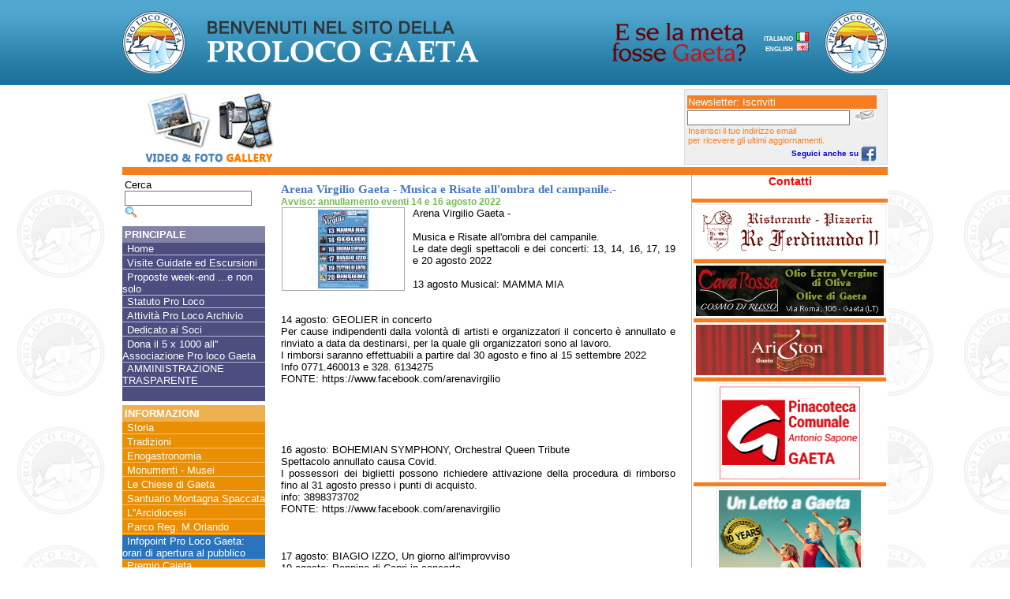

--- FILE ---
content_type: text/html; charset=utf-8
request_url: http://www.prolocogaeta.it/documenti.aspx?IDDoc=3314
body_size: 35938
content:

<!DOCTYPE html PUBLIC "-//W3C//DTD XHTML 1.0 Transitional//EN" "http://www.w3.org/TR/xhtml1/DTD/xhtml1-transitional.dtd">
<html xmlns="http://www.w3.org/1999/xhtml">
<head><title>
	Arena Virgilio Gaeta -   Musica e Risate all'ombra del campanile.-  - Documenti - Proloco Gaeta
</title><meta http-equiv="Content-Type" content="text/html; charset=iso-8859-1" /><meta http-equiv="Content-Language" content="IT" /><meta name="keywords" content="Gaeta, Proloco, Escursioni, Monumenti, Visita Gaeta, Isole Pontine, Montagna Spaccata, Enogastronomia, Dove Dormire, Dove Mangiare, Arcidiocesi, Storia, Tradizioni" /><meta name="description" content="Proloco Gaeta. Monumenti e Musei, Escursioni e Visita di Gaeta, le Chiese, Parco Reg. M.Orlando e Santuario Montagna Spaccata, Stabilimenti balneari, le 7 spiagge. Sito www.prolocogaeta.it" /><meta name="ROBOTS" content="INDEX,FOLLOW" /><meta name="ROBOT" content="INDEX,FOLLOW" /><meta name="author" content="Luca Di Tucci" /><meta name="copyright" content="Prolocogaeta" /><meta name="revisit-after" content="1 Days" /><meta name="language" content="it-en" /><meta name="verify-v1" content="QwpHxwSxLo0Iwh708sllhbeAAQAG+0/eJ3F1gbPmRMw=" /><link href="StyleSheet.css" rel="stylesheet" type="text/css" /><link rel="stylesheet" href="css/lightbox.css" type="text/css" media="screen" /><meta name="google-site-verification" content="TvBleQd_ZEHTr5MQfukhdxgPpsyEGf6RxWF9w0GO1Cc" /></head>
<body>

    <script type="text/javascript" src="js/prototype.js"></script>

    <script type="text/javascript" src="js/scriptaculous.js?load=effects,builder"></script>

    <script type="text/javascript" src="js/lightbox.js"></script>

    <form name="aspnetForm" method="post" action="documenti.aspx?IDDoc=3314" id="aspnetForm">
<div>
<input type="hidden" name="__VIEWSTATE" id="__VIEWSTATE" value="/wEPDwUJMzkwMzMwODkzZBgBBR5fX0NvbnRyb2xzUmVxdWlyZVBvc3RCYWNrS2V5X18WBAUSY3RsMDAkSW1hZ2VCdXR0b24xBRJjdGwwMCRJbWFnZUJ1dHRvbjIFE2N0bDAwJG5sZXR0ZXJzdWJtaXQFEmN0bDAwJEltYWdlQnV0dG9uM4mU1fEFWl1dO/2sFhU/rpIk+wSS" />
</div>

<div>

	<input type="hidden" name="__VIEWSTATEGENERATOR" id="__VIEWSTATEGENERATOR" value="212C9038" />
	<input type="hidden" name="__EVENTTARGET" id="__EVENTTARGET" value="" />
	<input type="hidden" name="__EVENTARGUMENT" id="__EVENTARGUMENT" value="" />
</div>
        <div style="margin: auto; width: 100%; text-align: center;">
            <table width="100%" cellpadding="0" cellspacing="0" class="Tables_MainTable" style="text-align: center; margin: auto; ">
            <tr>
                <td class="Tables_MainTable_TDBannerTop" style="text-align: center;">
                    <table cellpadding="0" cellspacing="0" style="width:970px; margin: auto;">
                        <tr>
                            <td style="text-align: left; width: 100px;">
                                <img src="images/logo.png" alt="" />
                            </td>
                            <td style="text-align: left; width: 394px;">
                                &nbsp;
                                <img src="images/benvenuti.png" alt="" /></td>
                            <td style="text-align: right">
                                <img src="images/eselameta.png" alt="" /></td>
                            <td style="text-align: right; width: 80px;">
                                <span class="Links_Language">ITALIANO&nbsp;&nbsp;<input type="image" name="ctl00$ImageButton1" id="ctl00_ImageButton1" src="images/flagita.png" style="border-width:0px;" />
                                </span>
                                <br />
                                <span class="Links_Language">ENGLISH&nbsp;&nbsp;<input type="image" name="ctl00$ImageButton2" id="ctl00_ImageButton2" src="images/flageng.png" style="border-width:0px;" /></span>
                            </td>
                            <td style="text-align: right; width: 100px;">
                                <img src="images/logo.png" alt="" />
                            </td>
                        </tr>
                    </table>
                </td>
            </tr>
            <tr>
                <td class="Tables_MainTable_TDButtonsTop" style="text-align: center;">
                    <table cellpadding="0" cellspacing="0" style="padding: 5px 0px 3px 0px; width:970px; margin: auto;">
                        <tr>
                            <td colspan="3">
                                <a href="gallery.aspx">
                                <img src="images/videofotogallery.jpg" alt="" style="border-top-style: none; border-right-style: none; border-left-style: none; border-bottom-style: none" /></a>
                                <a href="gallery.aspx">
                                </a>
                            </td>
                            <td style="width: 9px;">
                            </td>
                            <td>
                                <table style="border: none; margin: auto; width: 100%;" cellpadding="0" cellspacing="0">
                                    <tr>
                                        <td style="width: 484px;">
                                        <object classid="clsid:d27cdb6e-ae6d-11cf-96b8-444553540000" codebase="http://fpdownload.macromedia.com/pub/shockwave/cabs/flash/swflash.cab#version=8,0,0,0" width="484" height="96" id="banner" align="middle"><param name="allowScriptAccess" value="sameDomain" /><param name="movie" value="banner.swf" /><param name="quality" value="high" /><param name="bgcolor" value="#ffffff" /><embed src="banner.swf" quality="high" bgcolor="#ffffff" width="484" height="96" name="banner" align="middle" allowScriptAccess="sameDomain" type="application/x-shockwave-flash" pluginspage="http://www.macromedia.com/go/getflashplayer" /></object>
                                        </td>
                                        <td style="background-color: #efefef; border: 1px solid #dedede;">
                                            <div style="vertical-align: top; padding: 5px 0px 5px 3px;">
                                                <div id="ctl00_Panel2" onkeypress="javascript:return WebForm_FireDefaultButton(event, 'ctl00_nlettersubmit')" style="height:80px;width:240px;text-align:left;">
	
                                                    <div style="background-color: #f47e20; padding: 1px; color: #ffffff;">    
                                                        Newsletter: Iscriviti
                                                    </div>
                                                        <input name="ctl00$txNewsletter" type="text" id="ctl00_txNewsletter" style="border-width:1px;border-style:Solid;width:200px;" />
                                                        <input type="image" name="ctl00$nlettersubmit" id="ctl00_nlettersubmit" src="images/iconewsletter.jpg" style="border-width:0px;" /><br />
                                                    <div style="color: #f47e20; padding: 1px;"">
                                                        <span style="font-size: 80%;">
                                                            Inserisci il tuo indirizzo email<br />per ricevere gli ultimi aggiornamenti.
                                                        </span>
                                                    </div>
													<div style="width: 100%; text-align: right; padding-right: 5px; margin: auto;">
														<a href="https://www.facebook.com/pages/Pro-Loco-Gaeta/603598253101792?fref=ts" target="_blank" class="Links_ReadArticle">Seguici anche su <img src="images/facebook.png" alt="facebook" style="vertical-align: middle"/></a>
													</div>
                                                
</div>
                                            </div>                                        
                                        </td>
                                    </tr>
                                </table>
                            </td>
                        </tr>
                    </table>
                </td>
            </tr>
            <tr>
                <td style="height: 10px; text-align: center;">
                    <div style="width: 970px; background-color: #f47e20; height: 10px; font-size: 70%; margin: auto;">
                    </div>
                </td>
            </tr>
            <tr>
                <td class="Tables_MainTable_Bg">
                    <div>
                        <div style="text-align: center;">
                            <table cellpadding="0" cellspacing="0" border="0" style="width:970px; margin: auto;">
                                <tr>
                                    <td class="Tables_InnerTable_TDLeft">
                                        <div style="vertical-align: top; padding: 5px 0px 5px 3px;">
                                            <div id="ctl00_Panel1" onkeypress="javascript:return WebForm_FireDefaultButton(event, 'ctl00_ImageButton3')" style="height:100%;width:100%;text-align:left;">
	
                                                <div style="vertical-align: top;">
                                                    Cerca
                                                    <br />
                                                    <input name="ctl00$txSearch" type="text" id="ctl00_txSearch" style="border-width:1px;border-style:Solid;width:155px;" />&nbsp;<input type="image" name="ctl00$ImageButton3" id="ctl00_ImageButton3" src="images/icosearch.jpg" style="border-width:0px;" />
                                                </div>
                                            
</div>
                                        </div>
                                        <table width="100%" cellspacing="0" cellpadding="0"><tr><td class="Tables_MenuTable_Spacer"></td></tr>
<tr><td class="Tables_MenuTable_Title4">PRINCIPALE</td></tr>
<tr><td class="Tables_MenuTable_List4"><a href="Default.aspx">Home</a></td></tr>
<tr><td class="Tables_MenuTable_List4"><a href="http://www.prolocogaeta.it/documenti.aspx?IDDoc=901">Visite Guidate ed Escursioni</a></td></tr>
<tr><td class="Tables_MenuTable_List4"><a href="http://www.prolocogaeta.it/documenti.aspx?IDDoc=902">Proposte week-end ...e non solo</a></td></tr>
<tr><td class="Tables_MenuTable_List4"><a href="documenti.aspx?IDT=1&amp;IDST=42">Statuto Pro Loco</a></td></tr>
<tr><td class="Tables_MenuTable_List4"><a href="documenti.aspx?IDT=1&amp;IDST=45">Attività Pro Loco Archivio</a></td></tr>
<tr><td class="Tables_MenuTable_List4"><a href="documenti.aspx?IDT=1&amp;IDST=57">Dedicato ai Soci</a></td></tr>
<tr><td class="Tables_MenuTable_List4"><a href="documenti.aspx?IDT=1&amp;IDST=67">Dona il 5 x 1000 all'' Associazione Pro loco Gaeta</a></td></tr>
<tr><td class="Tables_MenuTable_List4"><a href="documenti.aspx?IDT=1&amp;IDST=74">AMMINISTRAZIONE TRASPARENTE</a></td></tr>
<tr><td class="Tables_MenuTable_List4"></td></tr>
<tr><td class="Tables_MenuTable_Spacer"></td></tr>
<tr><td class="Tables_MenuTable_Title2">INFORMAZIONI</td></tr>
<tr><td class="Tables_MenuTable_List2"><a href="documenti.aspx?IDT=2&amp;IDST=7">Storia</a></td></tr>
<tr><td class="Tables_MenuTable_List2"><a href="documenti.aspx?IDDoc=13">Tradizioni</a></td></tr>
<tr><td class="Tables_MenuTable_List2"><a href="documenti.aspx?IDT=2&amp;IDST=9">Enogastronomia</a></td></tr>
<tr><td class="Tables_MenuTable_List2"><a href="documenti.aspx?IDT=2&amp;IDST=10">Monumenti - Musei</a></td></tr>
<tr><td class="Tables_MenuTable_List2"><a href="documenti.aspx?IDDoc=14">Le Chiese di Gaeta</a></td></tr>
<tr><td class="Tables_MenuTable_List2"><a href="documenti.aspx?IDDoc=80">Santuario Montagna Spaccata</a></td></tr>
<tr><td class="Tables_MenuTable_List2"><a href="documenti.aspx?IDDoc=84">L''Arcidiocesi</a></td></tr>
<tr><td class="Tables_MenuTable_List2"><a href="documenti.aspx?IDDoc=15">Parco Reg. M.Orlando</a></td></tr>
<tr><td class="Tables_MenuTable_List5"><a href="documenti.aspx?IDT=2&amp;IDST=51">Infopoint Pro Loco Gaeta: orari di apertura al pubblico</a></td></tr>
<tr><td class="Tables_MenuTable_List2"><a href="documenti.aspx?IDT=2&amp;IDST=58">Premio Cajeta</a></td></tr>
<tr><td class="Tables_MenuTable_List2"><a href="documenti.aspx?IDT=2&amp;IDST=71">Ordinanza Balneare</a></td></tr>
<tr><td class="Tables_MenuTable_List"><a href="https://scoprigaeta.it/">SCOPRI GAETA: LA GUIDA TURISTICA ONLINE</a></td></tr>
<tr><td class="Tables_MenuTable_List"></td></tr>
<tr><td class="Tables_MenuTable_Spacer"></td></tr>
<tr><td class="Tables_MenuTable_Title">CONVENZIONI</td></tr>
<tr><td class="Tables_MenuTable_List5"><a href="documenti.aspx?IDDoc=136">Dove Dormire</a></td></tr>
<tr><td class="Tables_MenuTable_List5"><a href="documenti.aspx?IDDoc=58">Dove Mangiare</a></td></tr>
<tr><td class="Tables_MenuTable_List5"><a href="documenti.aspx?IDDoc=988">Servizi in convenzione</a></td></tr>
<tr><td class="Tables_MenuTable_List5"><a href="documenti.aspx?IDT=3&amp;IDST=30">Spiagge</a></td></tr>
<tr><td class="Tables_MenuTable_List4"><a href="documenti.aspx?IDT=3&amp;IDST=73">Ristoranti in convenzione GAETA SI ILLUMINA CON FAVOLE DI LUCE</a></td></tr>
<tr><td class="Tables_MenuTable_List4"></td></tr>
<tr><td class="Tables_MenuTable_Spacer"></td></tr>
<tr><td class="Tables_MenuTable_Title3">TURISMO</td></tr>
<tr><td class="Tables_MenuTable_List4"><a href="documenti.aspx?IDDoc=78">Visita Gaeta</a></td></tr>
<tr><td class="Tables_MenuTable_List4"><a href="documenti.aspx?IDDoc=99">E se la meta fosse Gaeta?</a></td></tr>
<tr><td class="Tables_MenuTable_List4"><a href="documenti.aspx?IDDoc=127">Eventi</a></td></tr>
<tr><td class="Tables_MenuTable_List4"><a href="documenti.aspx?IDT=4&amp;IDST=40">Notizie</a></td></tr>
<tr><td class="Tables_MenuTable_List2"><a href="documenti.aspx?IDT=4&amp;IDST=60">APERTURE MONUMENTI</a></td></tr>
<tr><td class="Tables_MenuTable_List4"><a href="documenti.aspx?IDT=4&amp;IDST=69">Info Parcheggi e ZTL Gaeta S. Erasmo</a></td></tr>
<tr><td class="Tables_MenuTable_List"><a href="documenti.aspx?IDT=4&amp;IDST=75">BANDIERA BLU GAETA</a></td></tr>
<tr><td class="Tables_MenuTable_List"></td></tr>
<tr><td class="Tables_MenuTable_Spacer"></td></tr>
</table>
                                        
                                        <div style="width: 181px; margin: auto;">
                                            <div style="width: 100%; background-color: #f47e20; height: 5px;">
                                            </div>
                                            <div style="padding: 5px 5px 5px 5px; text-align: center;">
                                                <strong>
                                                    Informazioni utili
                                                </strong>
                                            </div>
                                            <div style="padding: 0px 10px 5px 10px; text-align: center;">
                                                <a href="documenti.aspx?IDDoc=1669" class="Links_ReadArticle">Orari treni, bus, traghetti e altro</a>
                                            </div>
                                            <div style="width: 100%; background-color: #f47e20; height: 5px;"></div>
                                            <div style="text-align: left; padding: 5px 0px 5px 0px; margin:auto;">
                                                <div class="Tables_MenuTable_Title" style="display: block;">CATEGORIE</div><table style="width:100%; margin: auto;" cellpadding="0" cellspacing="0"><tr><td class="Tables_MenuTable_List5"><a href="categorie.aspx?IDC=1" class="" style="margin:auto; padding: 0px 0px 0px 0px">Ricettività</a>
</td></tr><tr><td class="Tables_MenuTable_List5"><a href="categorie.aspx?IDC=2" class="" style="margin:auto; padding: 0px 0px 0px 0px">Gastronomia - elenco in aggiornamento</a>
</td></tr><tr><td class="Tables_MenuTable_List5"><a href="categorie.aspx?IDC=3" class="" style="margin:auto; padding: 0px 0px 0px 0px">Shopping</a>
</td></tr><tr><td class="Tables_MenuTable_List5"><a href="categorie.aspx?IDC=4" class="" style="margin:auto; padding: 0px 0px 0px 0px">Bar - Locali Tipici e Pubs - Discoteche</a>
</td></tr><tr><td class="Tables_MenuTable_List5"><a href="categorie.aspx?IDC=5" class="" style="margin:auto; padding: 0px 0px 0px 0px">Stabilimenti balneari</a>
</td></tr><tr><td class="Tables_MenuTable_List5"><a href="categorie.aspx?IDC=6" class="" style="margin:auto; padding: 0px 0px 0px 0px">Noleggio attrezzature da spiaggia</a>
</td></tr><tr><td class="Tables_MenuTable_List5"><a href="categorie.aspx?IDC=7" class="" style="margin:auto; padding: 0px 0px 0px 0px">Attività produttive</a>
</td></tr><tr><td class="Tables_MenuTable_List5"><a href="categorie.aspx?IDC=8" class="" style="margin:auto; padding: 0px 0px 0px 0px">Altre attività</a>
</td></tr><tr><td class="Tables_MenuTable_List5"><a href="categorie.aspx?IDC=9" class="" style="margin:auto; padding: 0px 0px 0px 0px">Associazioni - elenco in aggiornamento</a>
</td></tr><tr><td class="Tables_MenuTable_List5"><a href="categorie.aspx?IDC=10" class="" style="margin:auto; padding: 0px 0px 0px 0px">Servizi turistici</a>
</td></tr><tr><td class="Tables_MenuTable_List5"><a href="categorie.aspx?IDC=12" class="" style="margin:auto; padding: 0px 0px 0px 0px">Liberi Professionisti</a>
</td></tr><tr><td class="Tables_MenuTable_List5"><a href="categorie.aspx?IDC=13" class="" style="margin:auto; padding: 0px 0px 0px 0px">Nautica - Pesca - Sub - Equitazione</a>
</td></tr><tr><td class="Tables_MenuTable_List5"><a href="categorie.aspx?IDC=14" class="" style="margin:auto; padding: 0px 0px 0px 0px">Artigiani</a>
</td></tr><tr><td class="Tables_MenuTable_List5"><a href="categorie.aspx?IDC=15" class="" style="margin:auto; padding: 0px 0px 0px 0px">Noleggiatori auto con conducente</a>
</td></tr><tr><td class="Tables_MenuTable_List5"><a href="categorie.aspx?IDC=16" class="" style="margin:auto; padding: 0px 0px 0px 0px">Luoghi di culto</a>
</td></tr><tr><td class="Tables_MenuTable_List5"></td></tr></table>
                                            </div>
                                            <div style="width: 100%; background-color: #f47e20; height: 5px;">
                                            </div>
                                            <div style="padding: 5px 5px 5px 5px; text-align: center;">
                                                <strong>
                                                    Consigli utili
                                                </strong>
                                            </div>
                                            <div style="padding: 0px 10px 5px 10px; text-align: center;">
                                                <a href="attivita.aspx?IDA=109" class="Links_ReadArticle">Cerchi un ristorante con cucina tipica gaetana?</a><br />

                                            </div>
                                            <div style="width: 100%; background-color: #f47e20; height: 5px;">
                                            </div>
                                            <div style="text-align: center; padding: 5px 0px 5px 0px;">
                                                <a href="documenti.aspx?IDDoc=123">
                                                    <img src="images/isolepontine.jpg" alt="" style="border: none;" /></a>
                                            </div>
                                            <div style="width: 100%; background-color: #f47e20; height: 5px;">
                                            </div>
                                            <div style="text-align: center; padding: 5px 0px 5px 0px;">
                                                <a href="documenti.aspx?IDDoc=91">
                                                    <img src="images/SetteSpiagge.png" alt="le 7 spiagge" id="IMG1" onclick="return IMG1_onclick()"
                                                        style="border: none;" /></a>
                                            </div>
                                            <div style="width: 100%; background-color: #f47e20; height: 5px;">
                                            </div>
                                        </div>
                                        
                                        <br />
                                        <br />
                                    </td>
                                    <td class="Tables_InnerTable_TDCenter">
                                        
    <div style="text-align: center;">
        <table width="520px" cellpadding="0" cellspacing="0" border="0">
            <tr>
                <td class="Tables_InnerTable_TDCenter" valign="top">
                    <h1>Arena Virgilio Gaeta -   Musica e Risate all'ombra del campanile.- </h1><br />
<h2>Avviso: annullamento eventi 14 e 16  agosto 2022</h2><br />
<div style="text-align: justify;"><p><p><div class="Images_FloatLeft"><a href="public/images/arena virgilio.jpg" rel="lightbox[Gall]" title=""><img src="tools/previewer.aspx?FileName=/public/images/arena virgilio.jpg&amp;W=150&amp;H=100&amp;C=50" alt="" border="0" /></a><br /></div>Arena Virgilio Gaeta - <br /><br />Musica e Risate all'ombra del campanile. <br />Le date degli spettacoli e dei concerti: 13, 14, 16, 17, 19 e 20 agosto 2022<br /><br />13 agosto Musical: MAMMA MIA<br /><br /><br />14 agosto: GEOLIER in concerto<br />Per cause indipendenti dalla volontà di artisti e organizzatori il concerto è annullato e rinviato a data da destinarsi, per la quale gli organizzatori sono al lavoro.<br />I rimborsi saranno effettuabili a partire dal 30 agosto e fino al 15 settembre 2022<br />Info 0771.460013 e 328. 6134275<br />FONTE: https://www.facebook.com/arenavirgilio<br /><br /><br /><br /><br /><br />16 agosto: BOHEMIAN SYMPHONY, Orchestral Queen Tribute<br />Spettacolo annullato causa Covid.<br />I possessori dei biglietti possono richiedere attivazione della procedura di rimborso fino al 31 agosto presso i punti di acquisto.<br />info: 3898373702<br />FONTE: https://www.facebook.com/arenavirgilio<br /><br /><br /><br />17 agosto: BIAGIO IZZO, Un giorno all'improvviso<br />19 agosto: Peppino di Capri in concerto<br />20 agosto: DINSIEME, Live Show<br /><br />Per informazioni +393286134275<br /><br /><br />Prevendita biglietti presso i promoters sulle spiagge e<br />►GAETA: I viaggi di Kilroy; Bar Triestina; Bar Bazzanti; Planet Win 365<br />►FORMIA: Lido Bandiera; New World Travel presso Centro Commerciale Itaca.<br />►FONDI: Martusciello; Tabaccheria Forte<br />►SPERLONGA<div class="Images_FloatRight"><a href="public/images/prevendita area virgilio.jpg" rel="lightbox[Gall]" title=""><img src="tools/previewer.aspx?FileName=/public/images/prevendita area virgilio.jpg&amp;W=150&amp;H=100&amp;C=50" alt="" border="0" /></a><br /></div>: Tropical Bar<br />►MINTURNO e SCAURI: Lido del Pino; Lido Aurora<br />►SESSA AURUNCA: Bye Bye Viaggi<br />►BAIA DOMIZIA: Edicola Centro Sociale<br />►MONDRAGONE: Tabaccheria The Gallery<br /><br />In allegato locandina per maggiori info e dettagli</p></p></div><br />
<br />
                </td>
            </tr>
            <tr>
                <td class="Tables_InnerTable_TDCenter" valign="top">
                </td>
            </tr>
            <tr>
                <td class="Tables_InnerTable_TDCenter" valign="top">
                    
                </td>
            </tr>
        </table>
    </div>

                                    </td>
                                    <td valign="top" class="Tables_InnerTable_TDRight">
                                        <div style="text-align: center; width: 100%; height: 30px; vertical-align: middle; margin:auto;">
                                            <a href="mailto:info@prolocogaeta.it" class="Links_Footer" style="color: #ff0000; font-weight: bold; font-size: 14px; vertical-align: middle; margin:auto;">
                                            Contatti
                                            </a>
                                        </div>
                                        <div style="width: 100%; background-color: #f47e20; height: 5px;"></div>
                                        <table cellpadding="1" cellspacing="1">
                                            <tr>
                                                <td>
                                                    <a href="gotobanner.aspx?IDB=86" target="_blank" ><img src="public/images/banners/logo Re Fedinando.gif" alt="banner" border="0" class="Images_DivBanner" /></a>
                                                    <div style="width: 100%; background-color: #f47e20; height: 5px;"></div>
                                                    <a href="gotobanner.aspx?IDB=57" target="_blank" ><img src="public/images/banners/BANNER SITO di russo.JPG" alt="banner" border="0" class="Images_DivBanner" /></a>
                                                    <div style="width: 100%; background-color: #f47e20; height: 5px;"></div>
                                                    <a href="gotobanner.aspx?IDB=100" target="_blank" ><img src="public/images/banners/logo ariston2013 per web.jpg" alt="banner" border="0" class="Images_DivBanner" /></a>
                                                    <div style="width: 100%; background-color: #f47e20; height: 5px;"></div>
                                                    
                                                    <div style="width: 100%; height: 124px; text-align: center; margin: auto; padding: 2px 0px 2px 0px;"><a href="gotobanner.aspx?IDB=117" target="_blank" ><img src="public/images/banners/logo-web-proloco-182x120.jpg" alt="banner" border="0" class="Images_DivBanner" style="width:180px; height:120px;" /></a></div>
                                                    <div style="width: 100%; background-color: #f47e20; height: 5px;"></div>
                                                    <div style="width: 100%; height: 124px; text-align: center; margin: auto; padding: 2px 0px 2px 0px;"><a href="gotobanner.aspx?IDB=114" target="_blank" ><img src="public/images/banners/BANNER PROLOCO 2019.jpg" alt="banner" border="0" class="Images_DivBanner" style="width:180px; height:120px;" /></a></div>
                                                    <div style="width: 100%; background-color: #f47e20; height: 5px;"></div>
                                                    <div style="width: 100%; height: 124px; text-align: center; margin: auto; padding: 2px 0px 2px 0px;"><a href="gotobanner.aspx?IDB=111" target="_blank" ><img src="public/images/banners/182x120 IL FOLLARO banner per follaro.jpg" alt="banner" border="0" class="Images_DivBanner" style="width:180px; height:120px;" /></a></div>
                                                    <div style="width: 100%; background-color: #f47e20; height: 5px;"></div>
                                                    <div style="width: 100%; height: 124px; text-align: center; margin: auto; padding: 2px 0px 2px 0px;"><a href="gotobanner.aspx?IDB=96" target="_blank" ><img src="public/images/banners/GAETAEXPERIENCE.COM (4).jpg" alt="banner" border="0" class="Images_DivBanner" style="width:180px; height:120px;" /></a></div>
                                                    <div style="width: 100%; background-color: #f47e20; height: 5px;"></div>
                                                    <div style="width: 100%; height: 124px; text-align: center; margin: auto; padding: 2px 0px 2px 0px;"><a href="gotobanner.aspx?IDB=94" target="_blank" ><img src="public/images/banners/banner punta stendardo ok.jpg" alt="banner" border="0" class="Images_DivBanner" style="width:180px; height:120px;" /></a></div>
                                                    <div style="width: 100%; background-color: #f47e20; height: 5px;"></div>
                                                    <div style="width: 100%; height: 124px; text-align: center; margin: auto; padding: 2px 0px 2px 0px;"><a href="gotobanner.aspx?IDB=63" target="_blank" ><img src="public/images/banners/logo Serapide.jpg" alt="banner" border="0" class="Images_DivBanner" style="width:180px; height:120px;" /></a></div>
                                                    <div style="width: 100%; background-color: #f47e20; height: 5px;"></div>
                                                    <div style="width: 100%; height: 124px; text-align: center; margin: auto; padding: 2px 0px 2px 0px;"><a href="gotobanner.aspx?IDB=59" target="_blank" ><img src="public/images/banners/GetAttachment PER BANNER EURO DR.jpg" alt="banner" border="0" class="Images_DivBanner" style="width:180px; height:120px;" /></a></div>
                                                    <div style="width: 100%; background-color: #f47e20; height: 5px;"></div>
                                                    <div style="width: 100%; height: 124px; text-align: center; margin: auto; padding: 2px 0px 2px 0px;"><a href="gotobanner.aspx?IDB=140" target="_blank" ><img src="public/images/banners/Hotel-Serapo_logo_0.png" alt="banner" border="0" class="Images_DivBanner" style="width:180px; height:120px;" /></a></div>
                                                    <div style="width: 100%; background-color: #f47e20; height: 5px;"></div>
                                                </td>
                                            </tr>
                                            <tr>
                                                <td>
                                                </td>
                                            </tr>
                                            <tr>
                                                <td>
                                                </td>
                                            </tr>
                                        </table>
                                    </td>
                                </tr>
                            </table>
                        </div>
                    </div>
                </td>
            </tr>
            <tr>
                <td class="Tables_MainTable_TDFooter">
                    <div style="text-align: center; vertical-align: top;">
                        <table cellpadding="2" cellspacing="2" style="width:800px; margin: auto;">
                            <tr>
                                <td style="text-align: left; width: 3%;">
                                    <a href="http://www.unpli.info/" target="_blank">
                                        <img src="images/unpli.jpg" alt="" style="border: none 0px;" /></a>
                                </td>
                                <td style="text-align: left; width: 25%;">
                                    <strong>Unione Nazionale
                                        <br />
                                        Pro Loco d'Italia</strong></td>
                                <td colspan="2" style="text-align: center; width: 33%;">
                                    <a href="http://www.comune.gaeta.lt.it" target="_blank">
                                        <img src="images/logocomune.png" alt="" style="border: none;" /></a></td>
                                <td style="width: 5%; text-align: right;"><img src="images/bandiera_blu.jpg" alt="" style="border: none 0px;" /></td>
                                <td style="width: 25%; text-align: left">
                                    <p>
                                        <a href="http://validator.w3.org/check?uri=referer">
                                            </a><strong><span style="color: #000000">Gaeta
                                        <br />
                                        </span><span style="color: #000000">
                                        Bandiera Blu</span></strong></p>
                                </td>
                            </tr>
                        </table>
                    </div>
                </td>
            </tr>
            <tr>
                <td class="Tables_MainTable_TDFooter2">
                    <div style="text-align: center; vertical-align: top;">
                        <table cellpadding="2" cellspacing="2" style="width:970px; margin: auto;">
                            <tr>
                                <td style="text-align: center; height: 32px;" class="Tables_Footer_TDLine">
                                    <a href="Default.aspx" class="Links_Footer">Home</a>&nbsp;&nbsp;&nbsp;&nbsp; <a href="condizionigenerali.aspx"
                                        class="Links_Footer">
                                        Condizioni Generali
                                    </a>&nbsp;&nbsp;&nbsp;&nbsp; <a href="Default.aspx" class="Links_Footer">
                                        Informazioni Legali
                                    </a>&nbsp;&nbsp;&nbsp;&nbsp; <a href="privacy.aspx" class="Links_Footer">Privacy</a>&nbsp;&nbsp;&nbsp;&nbsp;
                                    <a href="mailto:info@prolocogaeta.it" class="Links_Footer" style="color: #ff0000; font-weight: bold; font-size: 14px;">
                                        Contatti
                                    </a>
                                </td>
                            </tr>
                            <tr>
                                <td style="text-align: left; vertical-align: middle;">
                                    <img src="images/logo-mini-bw.png" alt="" style="border: none 0px; float: left; vertical-align: middle;" /><br />
                                    &nbsp; © Copyright 2009 PRO LOCO GAETA, sede legale Via Firenze, n. 2 - 04024 Gaeta (LT) - C.F.90044050590 - PARTITA IVA: 02743060598 <br/>
									&nbsp; &nbsp; Informazioni Turistiche: P.zza Traniello, 18 &#8211; Cell. 320.0380413<br />
                                    <span style="font-size: 70%;">&nbsp;&nbsp;powered by <a href="#"
                                        target="_blank" class="Links_Footer" style="font-size: 100%;">Internet Evolution</a></span>
                                </td>
                            </tr>
                        </table>
                    </div>
                </td>
            </tr>
        </table>
        </div>
    
<script type="text/javascript">
//<![CDATA[
var theForm = document.forms['aspnetForm'];
if (!theForm) {
    theForm = document.aspnetForm;
}
function __doPostBack(eventTarget, eventArgument) {
    if (!theForm.onsubmit || (theForm.onsubmit() != false)) {
        theForm.__EVENTTARGET.value = eventTarget;
        theForm.__EVENTARGUMENT.value = eventArgument;
        theForm.submit();
    }
}
//]]>
</script>


<script src="/WebResource.axd?d=frls-7xuRDA1YEXasyEO1ot3IRvdfQu6H3pSmsSAgiMI1ncQbiiSwK9gVPMI6SfqV1ZsJMtDcnqXq1SMY8EeR3czwbM1&amp;t=638313968380000000" type="text/javascript"></script>
</form>
<script type="text/javascript">
var gaJsHost = (("https:" == document.location.protocol) ? "https://ssl." : "http://www.");
document.write(unescape("%3Cscript src='" + gaJsHost + "google-analytics.com/ga.js' type='text/javascript'%3E%3C/script%3E"));
</script>
<script type="text/javascript">
try {
var pageTracker = _gat._getTracker("UA-8478625-1");
pageTracker._trackPageview();
} catch(err) {}</script>    
</body>
</html>


--- FILE ---
content_type: text/css
request_url: http://www.prolocogaeta.it/StyleSheet.css
body_size: 1372
content:
body{background-color:#FFF;font-family:Arial;font-size:10pt;font-style:normal;color:#000;margin:0}
h1{font-family:Verdana;color:#4676c7;font-size:11pt;display:inline;margin:0;padding:0}
h2{color:#76b957;font-size:9pt;display:inline;margin:0;padding:0}
h3{color:#f47e20;font-size:11pt;display:inline;border-bottom:#6bb6ff 1px dashed;margin:0;padding:0}
h4{color:#878;font-size:11pt;display:inline;margin:0;padding:0}
h5{color:#335;font-size:10pt;display:inline;font-weight:400;margin:0;padding:0}
h6{color:#76b957;font-size:9pt;display:inline;font-weight:400;margin:0;padding:0}
p{color:#323;font-size:9.35pt;display:inline;margin:0;padding:0}
Links_ReadArticleX{font-family:Arial;font-size:8px;text-decoration:none;font-weight:700;color:#00f}
a.Links_ReadArticle:link,a.Links_ReadArticle:visited{font-family:Arial;font-size:10px;text-decoration:none;font-weight:700;color:#00f}
a.Links_ReadArticle:hover,a.Links_ReadArticle:active{font-family:Arial;font-size:10px;text-decoration:underline;font-weight:700;color:#f55}
a.Links_ReadArticle2:link,a.Links_ReadArticle2:visited{font-family:Arial;font-size:9.1pt;text-decoration:none;font-weight:400;color:#323}
a.Links_ReadArticle2:hover,a.Links_ReadArticle2:active{font-family:Arial;font-size:9.1pt;text-decoration:underline;font-weight:400;color:#101}
a.Links_Categorie:link,a.Links_Categorie:visited{font-family:Arial;font-size:11px;text-decoration:none;font-weight:400;color:#66f;padding:0 0 0 5px}
a.Links_Categorie:hover,a.Links_Categorie:active{font-family:Arial;font-size:11px;text-decoration:none;font-weight:700;color:red;padding:0 0 0 10px}
a.Links_Keywords:hover,a.Links_Keywords:active{font-family:Arial;font-size:12px;text-decoration:underline;font-weight:700;color:red}
a.Links_Footer:link,a.Links_Footer:visited{font-family:Arial;font-size:12px;text-decoration:none;font-weight:700;color:#a4a4a4}
a.Links_Footer:hover,a.Links_Footer:active{font-family:Arial;font-size:12px;text-decoration:underline;font-weight:700;color:#7a7a7a}
a.Links_ReadConsigli:link,a.Links_ReadConsigli:visited{font-family:Arial;font-size:12px;text-decoration:none;font-weight:700;color:#00f;display:none}
a.Links_ReadConsigli:hover,a.Links_ReadConsigli:active{font-family:Arial;font-size:12px;text-decoration:underline;font-weight:700;color:#f55;display:none}
.Links_Language{font-family:Arial;font-size:8px;text-decoration:none;font-weight:700;vertical-align:middle;color:#fff;border:none}
.Tables_MainTable_Bg{background-image:url(images/bglogo.png)}
.Tables_MainTable_TDBannerTop{background-color:#27a4de;height:108px;background-image:url(images/bgToptrans.png);background-repeat:repeat-x;background-position:left}
.Tables_MainTable_TDButtonsTop{background-color:#fff;height:44px}
.Tables_MainTable_TDTextTop{background-color:#fff;height:40px;border-top-width:1px;border-top-color:#bcb1a4;border-top-style:solid;text-align:center;vertical-align:middle}
.Tables_MainTable_TDTextInside{background-color:#252a2d;height:39px}
.Tables_MainTable_TDImageSlideTop{background-color:#2e3438;height:132px}
.Tables_MainTable_TDFooter{background-color:#f2f2e8;height:77px;border-top:#dfdeda 1px solid;border-bottom:#dfdeda 1px solid}
.Tables_MainTable_TDFooter2{background-color:#ddddd5;height:151px}
.Tables_InnerTable{width:970px;text-align:center}
.Tables_InnerTable_TDRight{width:240px;background-color:#fff;vertical-align:top;text-align:left;border-left-width:1px;border-left-color:#bcb1a4;border-left-style:solid}
.Tables_InnerTable_TDLeft{width:190px;background-color:#fff;vertical-align:top;text-align:left}
.Tables_InnerTable_TDCenter{background-color:#fff;vertical-align:top;text-align:left;padding:5px 10px 0}
.Tables_Footer_TDLine{border-bottom:solid 1px #a4a4a4;height:50px}
.Tables_SimpleBox{border:solid 1px #a4a4a4}
.Tables_MenuTable_List a{background-color:#2a74bd;color:#fff;vertical-align:top;text-align:left;border-bottom:1px solid #6bb6ff;display:block;text-decoration:none;text-indent:6px}
.Tables_MenuTable_List a:hover{background-color:#52b0eb;vertical-align:top;text-align:left;border-bottom:1px solid #6bb6ff;display:block;text-decoration:none}
.Tables_MenuTable_Title2{background-color:#efb04f;color:#fff;font-weight:700;font-size:100%;text-indent:3px;vertical-align:top;text-align:left;padding:3px 0}
.Tables_MenuTable_List2{background-color:#ea8e04;color:#fff;vertical-align:top;text-align:left;display:block;min-height:18px;height:auto}
.Tables_MenuTable_List2 a{background-color:#ea8e04;color:#fff;vertical-align:top;text-align:left;border-bottom:#ffc166 1px solid;display:block;text-decoration:none;text-indent:6px}
.Tables_MenuTable_List2 a:hover{background-color:#fc0;vertical-align:top;text-align:left;border-bottom:#ffc166 1px solid;display:block;text-decoration:none}
.Tables_MenuTable_Title3{background-color:#a0cd8c;color:#fff;font-weight:700;font-size:100%;text-indent:3px;vertical-align:top;text-align:left;padding:3px 0}
.Tables_MenuTable_List3{background-color:#76b957;color:#fff;vertical-align:top;text-align:left;display:block;min-height:18px;height:auto}
.Tables_MenuTable_List3 a{background-color:#76b957;color:#fff;vertical-align:top;text-align:left;border-bottom:#93db72 1px solid;display:block;text-decoration:none;text-indent:6px}
.Tables_MenuTable_List3 a:hover{background-color:#95ff65;vertical-align:top;text-align:left;border-bottom:#93db72 1px solid;display:block;text-decoration:none}
.Tables_MenuTable_Title4{background-color:#8383a5;color:#fff;font-weight:700;font-size:100%;text-indent:3px;vertical-align:top;text-align:left;padding:3px 0}
.Tables_MenuTable_List4{background-color:#4d4e80;color:#fff;vertical-align:top;text-align:left;display:block;min-height:18px;height:auto}
.Tables_MenuTable_List4 a{background-color:#4d4e80;color:#fff;vertical-align:top;text-align:left;border-bottom:#b7b8d5 1px solid;display:block;text-decoration:none;text-indent:6px}
.Tables_MenuTable_List4 a:hover{background-color:#7d7fd8;vertical-align:top;text-align:left;border-bottom:#b7b8d5 1px solid;display:block;text-decoration:none}
.Tables_MenuTable_List5 a{background-color:#2a74bd;color:#fff;vertical-align:top;text-align:left;border-bottom:#6bb6ff 1px solid;display:block;text-decoration:none;text-indent:6px}
.Tables_MenuTable_List5 a:hover{background-color:#4fa1f1;vertical-align:top;text-align:left;border-bottom:#6bb6ff 1px solid;display:block;text-decoration:none}
.Tables_MenuTable_Spacer{background-color:#fff;height:5px}
.Tables_TDPage_List a{background-color:#dedede;color:#fff;vertical-align:top;text-align:center;display:block;text-decoration:none;width:20px;height:15px;border:solid 1px #aaa}
.Tables_TDPage_List a:hover{background-color:#cdcdcd;vertical-align:top;text-align:center;display:block;text-decoration:none;width:20px;height:15px;border:solid 1px #000;color:red}
.Images_FloatLeft{border:solid 1px #aaa;font-size:9px;color:#000;float:left;margin:0 10px 0 1px;padding:2px}
.Images_FloatRight{border:solid 1px #aaa;font-size:9px;color:#000;float:right;margin:0 1px 0 10px;padding:2px}
.Span_Keywords,a.Links_Keywords:link,a.Links_Keywords:visited{font-family:Arial;font-size:12px;text-decoration:none;font-weight:700;color:#f90}
.Tables_MenuTable_Title,.Tables_MenuTable_Title5{background-color:#6a9ed0;color:#fff;font-weight:700;font-size:100%;text-indent:3px;vertical-align:top;text-align:left;padding:3px 0}
.Tables_MenuTable_List,.Tables_MenuTable_List5{background-color:#2a74bd;color:#fff;vertical-align:top;text-align:left;display:block;min-height:18px;height:auto}
.Images_DivDidascalia,.Images_DivBanner{border:solid 1px #eee;font-size:8px;color:#000;padding:2px}

--- FILE ---
content_type: application/javascript
request_url: http://www.prolocogaeta.it/js/prototype.js
body_size: 23314
content:
var Prototype={Version:'1.6.0.2',Browser:{IE:!!(window.attachEvent&&!window.opera),Opera:!!window.opera,WebKit:navigator.userAgent.indexOf('AppleWebKit/')>-1,Gecko:navigator.userAgent.indexOf('Gecko')>-1&&navigator.userAgent.indexOf('KHTML')==-1,MobileSafari:!!navigator.userAgent.match(/Apple.*Mobile.*Safari/)},BrowserFeatures:{XPath:!!document.evaluate,ElementExtensions:!!window.HTMLElement,SpecificElementExtensions:document.createElement('div').__proto__&&document.createElement('div').__proto__!==document.createElement('form').__proto__},ScriptFragment:'<script[^>]*>([\\S\\s]*?)<\/script>',JSONFilter:/^\/\*-secure-([\s\S]*)\*\/\s*$/,emptyFunction:function(){},K:function(x){return x}};if(Prototype.Browser.MobileSafari)Prototype.BrowserFeatures.SpecificElementExtensions=false;var Class={create:function(){var parent=null,properties=$A(arguments);if(Object.isFunction(properties[0]))parent=properties.shift();function klass(){this.initialize.apply(this,arguments)}Object.extend(klass,Class.Methods);klass.superclass=parent;klass.subclasses=[];if(parent){var subclass=function(){};subclass.prototype=parent.prototype;klass.prototype=new subclass;parent.subclasses.push(klass)}for(var i=0;i<properties.length;i++)klass.addMethods(properties[i]);if(!klass.prototype.initialize)klass.prototype.initialize=Prototype.emptyFunction;klass.prototype.constructor=klass;return klass}};Class.Methods={addMethods:function(source){var ancestor=this.superclass&&this.superclass.prototype;var properties=Object.keys(source);if(!Object.keys({toString:true}).length)properties.push("toString","valueOf");for(var i=0,length=properties.length;i<length;i++){var property=properties[i],value=source[property];if(ancestor&&Object.isFunction(value)&&value.argumentNames().first()=="$super"){var method=value,value=Object.extend((function(m){return function(){return ancestor[m].apply(this,arguments)}})(property).wrap(method),{valueOf:function(){return method},toString:function(){return method.toString()}})}this.prototype[property]=value}return this}};var Abstract={};Object.extend=function(destination,source){for(var property in source)destination[property]=source[property];return destination};Object.extend(Object,{inspect:function(object){try{if(Object.isUndefined(object))return'undefined';if(object===null)return'null';return object.inspect?object.inspect():String(object)}catch(e){if(e instanceof RangeError)return'...';throw e;}},toJSON:function(object){var type=typeof object;switch(type){case'undefined':case'function':case'unknown':return;case'boolean':return object.toString()}if(object===null)return'null';if(object.toJSON)return object.toJSON();if(Object.isElement(object))return;var results=[];for(var property in object){var value=Object.toJSON(object[property]);if(!Object.isUndefined(value))results.push(property.toJSON()+': '+value)}return'{'+results.join(', ')+'}'},toQueryString:function(object){return $H(object).toQueryString()},toHTML:function(object){return object&&object.toHTML?object.toHTML():String.interpret(object)},keys:function(object){var keys=[];for(var property in object)keys.push(property);return keys},values:function(object){var values=[];for(var property in object)values.push(object[property]);return values},clone:function(object){return Object.extend({},object)},isElement:function(object){return object&&object.nodeType==1},isArray:function(object){return object!=null&&typeof object=="object"&&'splice'in object&&'join'in object},isHash:function(object){return object instanceof Hash},isFunction:function(object){return typeof object=="function"},isString:function(object){return typeof object=="string"},isNumber:function(object){return typeof object=="number"},isUndefined:function(object){return typeof object=="undefined"}});Object.extend(Function.prototype,{argumentNames:function(){var names=this.toString().match(/^[\s\(]*function[^(]*\((.*?)\)/)[1].split(",").invoke("strip");return names.length==1&&!names[0]?[]:names},bind:function(){if(arguments.length<2&&Object.isUndefined(arguments[0]))return this;var __method=this,args=$A(arguments),object=args.shift();return function(){return __method.apply(object,args.concat($A(arguments)))}},bindAsEventListener:function(){var __method=this,args=$A(arguments),object=args.shift();return function(event){return __method.apply(object,[event||window.event].concat(args))}},curry:function(){if(!arguments.length)return this;var __method=this,args=$A(arguments);return function(){return __method.apply(this,args.concat($A(arguments)))}},delay:function(){var __method=this,args=$A(arguments),timeout=args.shift()*1000;return window.setTimeout(function(){return __method.apply(__method,args)},timeout)},wrap:function(wrapper){var __method=this;return function(){return wrapper.apply(this,[__method.bind(this)].concat($A(arguments)))}},methodize:function(){if(this._methodized)return this._methodized;var __method=this;return this._methodized=function(){return __method.apply(null,[this].concat($A(arguments)))}}});Function.prototype.defer=Function.prototype.delay.curry(0.01);Date.prototype.toJSON=function(){return'"'+this.getUTCFullYear()+'-'+(this.getUTCMonth()+1).toPaddedString(2)+'-'+this.getUTCDate().toPaddedString(2)+'T'+this.getUTCHours().toPaddedString(2)+':'+this.getUTCMinutes().toPaddedString(2)+':'+this.getUTCSeconds().toPaddedString(2)+'Z"'};var Try={these:function(){var returnValue;for(var i=0,length=arguments.length;i<length;i++){var lambda=arguments[i];try{returnValue=lambda();break}catch(e){}}return returnValue}};RegExp.prototype.match=RegExp.prototype.test;RegExp.escape=function(str){return String(str).replace(/([.*+?^=!:${}()|[\]\/\\])/g,'\\$1')};var PeriodicalExecuter=Class.create({initialize:function(callback,frequency){this.callback=callback;this.frequency=frequency;this.currentlyExecuting=false;this.registerCallback()},registerCallback:function(){this.timer=setInterval(this.onTimerEvent.bind(this),this.frequency*1000)},execute:function(){this.callback(this)},stop:function(){if(!this.timer)return;clearInterval(this.timer);this.timer=null},onTimerEvent:function(){if(!this.currentlyExecuting){try{this.currentlyExecuting=true;this.execute()}finally{this.currentlyExecuting=false}}}});Object.extend(String,{interpret:function(value){return value==null?'':String(value)},specialChar:{'\b':'\\b','\t':'\\t','\n':'\\n','\f':'\\f','\r':'\\r','\\':'\\\\'}});Object.extend(String.prototype,{gsub:function(pattern,replacement){var result='',source=this,match;replacement=arguments.callee.prepareReplacement(replacement);while(source.length>0){if(match=source.match(pattern)){result+=source.slice(0,match.index);result+=String.interpret(replacement(match));source=source.slice(match.index+match[0].length)}else{result+=source,source=''}}return result},sub:function(pattern,replacement,count){replacement=this.gsub.prepareReplacement(replacement);count=Object.isUndefined(count)?1:count;return this.gsub(pattern,function(match){if(--count<0)return match[0];return replacement(match)})},scan:function(pattern,iterator){this.gsub(pattern,iterator);return String(this)},truncate:function(length,truncation){length=length||30;truncation=Object.isUndefined(truncation)?'...':truncation;return this.length>length?this.slice(0,length-truncation.length)+truncation:String(this)},strip:function(){return this.replace(/^\s+/,'').replace(/\s+$/,'')},stripTags:function(){return this.replace(/<\/?[^>]+>/gi,'')},stripScripts:function(){return this.replace(new RegExp(Prototype.ScriptFragment,'img'),'')},extractScripts:function(){var matchAll=new RegExp(Prototype.ScriptFragment,'img');var matchOne=new RegExp(Prototype.ScriptFragment,'im');return(this.match(matchAll)||[]).map(function(scriptTag){return(scriptTag.match(matchOne)||['',''])[1]})},evalScripts:function(){return this.extractScripts().map(function(script){return eval(script)})},escapeHTML:function(){var self=arguments.callee;self.text.data=this;return self.div.innerHTML},unescapeHTML:function(){var div=new Element('div');div.innerHTML=this.stripTags();return div.childNodes[0]?(div.childNodes.length>1?$A(div.childNodes).inject('',function(memo,node){return memo+node.nodeValue}):div.childNodes[0].nodeValue):''},toQueryParams:function(separator){var match=this.strip().match(/([^?#]*)(#.*)?$/);if(!match)return{};return match[1].split(separator||'&').inject({},function(hash,pair){if((pair=pair.split('='))[0]){var key=decodeURIComponent(pair.shift());var value=pair.length>1?pair.join('='):pair[0];if(value!=undefined)value=decodeURIComponent(value);if(key in hash){if(!Object.isArray(hash[key]))hash[key]=[hash[key]];hash[key].push(value)}else hash[key]=value}return hash})},toArray:function(){return this.split('')},succ:function(){return this.slice(0,this.length-1)+String.fromCharCode(this.charCodeAt(this.length-1)+1)},times:function(count){return count<1?'':new Array(count+1).join(this)},camelize:function(){var parts=this.split('-'),len=parts.length;if(len==1)return parts[0];var camelized=this.charAt(0)=='-'?parts[0].charAt(0).toUpperCase()+parts[0].substring(1):parts[0];for(var i=1;i<len;i++)camelized+=parts[i].charAt(0).toUpperCase()+parts[i].substring(1);return camelized},capitalize:function(){return this.charAt(0).toUpperCase()+this.substring(1).toLowerCase()},underscore:function(){return this.gsub(/::/,'/').gsub(/([A-Z]+)([A-Z][a-z])/,'#{1}_#{2}').gsub(/([a-z\d])([A-Z])/,'#{1}_#{2}').gsub(/-/,'_').toLowerCase()},dasherize:function(){return this.gsub(/_/,'-')},inspect:function(useDoubleQuotes){var escapedString=this.gsub(/[\x00-\x1f\\]/,function(match){var character=String.specialChar[match[0]];return character?character:'\\u00'+match[0].charCodeAt().toPaddedString(2,16)});if(useDoubleQuotes)return'"'+escapedString.replace(/"/g,'\\"')+'"';return"'"+escapedString.replace(/'/g,'\\\'')+"'"},toJSON:function(){return this.inspect(true)},unfilterJSON:function(filter){return this.sub(filter||Prototype.JSONFilter,'#{1}')},isJSON:function(){var str=this;if(str.blank())return false;str=this.replace(/\\./g,'@').replace(/"[^"\\\n\r]*"/g,'');return(/^[,:{}\[\]0-9.\-+Eaeflnr-u \n\r\t]*$/).test(str)},evalJSON:function(sanitize){var json=this.unfilterJSON();try{if(!sanitize||json.isJSON())return eval('('+json+')')}catch(e){}throw new SyntaxError('Badly formed JSON string: '+this.inspect());},include:function(pattern){return this.indexOf(pattern)>-1},startsWith:function(pattern){return this.indexOf(pattern)===0},endsWith:function(pattern){var d=this.length-pattern.length;return d>=0&&this.lastIndexOf(pattern)===d},empty:function(){return this==''},blank:function(){return/^\s*$/.test(this)},interpolate:function(object,pattern){return new Template(this,pattern).evaluate(object)}});if(Prototype.Browser.WebKit||Prototype.Browser.IE)Object.extend(String.prototype,{escapeHTML:function(){return this.replace(/&/g,'&amp;').replace(/</g,'&lt;').replace(/>/g,'&gt;')},unescapeHTML:function(){return this.replace(/&amp;/g,'&').replace(/&lt;/g,'<').replace(/&gt;/g,'>')}});String.prototype.gsub.prepareReplacement=function(replacement){if(Object.isFunction(replacement))return replacement;var template=new Template(replacement);return function(match){return template.evaluate(match)}};String.prototype.parseQuery=String.prototype.toQueryParams;Object.extend(String.prototype.escapeHTML,{div:document.createElement('div'),text:document.createTextNode('')});with(String.prototype.escapeHTML)div.appendChild(text);var Template=Class.create({initialize:function(template,pattern){this.template=template.toString();this.pattern=pattern||Template.Pattern},evaluate:function(object){if(Object.isFunction(object.toTemplateReplacements))object=object.toTemplateReplacements();return this.template.gsub(this.pattern,function(match){if(object==null)return'';var before=match[1]||'';if(before=='\\')return match[2];var ctx=object,expr=match[3];var pattern=/^([^.[]+|\[((?:.*?[^\\])?)\])(\.|\[|$)/;match=pattern.exec(expr);if(match==null)return before;while(match!=null){var comp=match[1].startsWith('[')?match[2].gsub('\\\\]',']'):match[1];ctx=ctx[comp];if(null==ctx||''==match[3])break;expr=expr.substring('['==match[3]?match[1].length:match[0].length);match=pattern.exec(expr)}return before+String.interpret(ctx)})}});Template.Pattern=/(^|.|\r|\n)(#\{(.*?)\})/;var $break={};var Enumerable={each:function(iterator,context){var index=0;iterator=iterator.bind(context);try{this._each(function(value){iterator(value,index++)})}catch(e){if(e!=$break)throw e;}return this},eachSlice:function(number,iterator,context){iterator=iterator?iterator.bind(context):Prototype.K;var index=-number,slices=[],array=this.toArray();while((index+=number)<array.length)slices.push(array.slice(index,index+number));return slices.collect(iterator,context)},all:function(iterator,context){iterator=iterator?iterator.bind(context):Prototype.K;var result=true;this.each(function(value,index){result=result&&!!iterator(value,index);if(!result)throw $break;});return result},any:function(iterator,context){iterator=iterator?iterator.bind(context):Prototype.K;var result=false;this.each(function(value,index){if(result=!!iterator(value,index))throw $break;});return result},collect:function(iterator,context){iterator=iterator?iterator.bind(context):Prototype.K;var results=[];this.each(function(value,index){results.push(iterator(value,index))});return results},detect:function(iterator,context){iterator=iterator.bind(context);var result;this.each(function(value,index){if(iterator(value,index)){result=value;throw $break;}});return result},findAll:function(iterator,context){iterator=iterator.bind(context);var results=[];this.each(function(value,index){if(iterator(value,index))results.push(value)});return results},grep:function(filter,iterator,context){iterator=iterator?iterator.bind(context):Prototype.K;var results=[];if(Object.isString(filter))filter=new RegExp(filter);this.each(function(value,index){if(filter.match(value))results.push(iterator(value,index))});return results},include:function(object){if(Object.isFunction(this.indexOf))if(this.indexOf(object)!=-1)return true;var found=false;this.each(function(value){if(value==object){found=true;throw $break;}});return found},inGroupsOf:function(number,fillWith){fillWith=Object.isUndefined(fillWith)?null:fillWith;return this.eachSlice(number,function(slice){while(slice.length<number)slice.push(fillWith);return slice})},inject:function(memo,iterator,context){iterator=iterator.bind(context);this.each(function(value,index){memo=iterator(memo,value,index)});return memo},invoke:function(method){var args=$A(arguments).slice(1);return this.map(function(value){return value[method].apply(value,args)})},max:function(iterator,context){iterator=iterator?iterator.bind(context):Prototype.K;var result;this.each(function(value,index){value=iterator(value,index);if(result==null||value>=result)result=value});return result},min:function(iterator,context){iterator=iterator?iterator.bind(context):Prototype.K;var result;this.each(function(value,index){value=iterator(value,index);if(result==null||value<result)result=value});return result},partition:function(iterator,context){iterator=iterator?iterator.bind(context):Prototype.K;var trues=[],falses=[];this.each(function(value,index){(iterator(value,index)?trues:falses).push(value)});return[trues,falses]},pluck:function(property){var results=[];this.each(function(value){results.push(value[property])});return results},reject:function(iterator,context){iterator=iterator.bind(context);var results=[];this.each(function(value,index){if(!iterator(value,index))results.push(value)});return results},sortBy:function(iterator,context){iterator=iterator.bind(context);return this.map(function(value,index){return{value:value,criteria:iterator(value,index)}}).sort(function(left,right){var a=left.criteria,b=right.criteria;return a<b?-1:a>b?1:0}).pluck('value')},toArray:function(){return this.map()},zip:function(){var iterator=Prototype.K,args=$A(arguments);if(Object.isFunction(args.last()))iterator=args.pop();var collections=[this].concat(args).map($A);return this.map(function(value,index){return iterator(collections.pluck(index))})},size:function(){return this.toArray().length},inspect:function(){return'#<Enumerable:'+this.toArray().inspect()+'>'}};Object.extend(Enumerable,{map:Enumerable.collect,find:Enumerable.detect,select:Enumerable.findAll,filter:Enumerable.findAll,member:Enumerable.include,entries:Enumerable.toArray,every:Enumerable.all,some:Enumerable.any});function $A(iterable){if(!iterable)return[];if(iterable.toArray)return iterable.toArray();var length=iterable.length||0,results=new Array(length);while(length--)results[length]=iterable[length];return results}if(Prototype.Browser.WebKit){$A=function(iterable){if(!iterable)return[];if(!(Object.isFunction(iterable)&&iterable=='[object NodeList]')&&iterable.toArray)return iterable.toArray();var length=iterable.length||0,results=new Array(length);while(length--)results[length]=iterable[length];return results}}Array.from=$A;Object.extend(Array.prototype,Enumerable);if(!Array.prototype._reverse)Array.prototype._reverse=Array.prototype.reverse;Object.extend(Array.prototype,{_each:function(iterator){for(var i=0,length=this.length;i<length;i++)iterator(this[i])},clear:function(){this.length=0;return this},first:function(){return this[0]},last:function(){return this[this.length-1]},compact:function(){return this.select(function(value){return value!=null})},flatten:function(){return this.inject([],function(array,value){return array.concat(Object.isArray(value)?value.flatten():[value])})},without:function(){var values=$A(arguments);return this.select(function(value){return!values.include(value)})},reverse:function(inline){return(inline!==false?this:this.toArray())._reverse()},reduce:function(){return this.length>1?this:this[0]},uniq:function(sorted){return this.inject([],function(array,value,index){if(0==index||(sorted?array.last()!=value:!array.include(value)))array.push(value);return array})},intersect:function(array){return this.uniq().findAll(function(item){return array.detect(function(value){return item===value})})},clone:function(){return[].concat(this)},size:function(){return this.length},inspect:function(){return'['+this.map(Object.inspect).join(', ')+']'},toJSON:function(){var results=[];this.each(function(object){var value=Object.toJSON(object);if(!Object.isUndefined(value))results.push(value)});return'['+results.join(', ')+']'}});if(Object.isFunction(Array.prototype.forEach))Array.prototype._each=Array.prototype.forEach;if(!Array.prototype.indexOf)Array.prototype.indexOf=function(item,i){i||(i=0);var length=this.length;if(i<0)i=length+i;for(;i<length;i++)if(this[i]===item)return i;return-1};if(!Array.prototype.lastIndexOf)Array.prototype.lastIndexOf=function(item,i){i=isNaN(i)?this.length:(i<0?this.length+i:i)+1;var n=this.slice(0,i).reverse().indexOf(item);return(n<0)?n:i-n-1};Array.prototype.toArray=Array.prototype.clone;function $w(string){if(!Object.isString(string))return[];string=string.strip();return string?string.split(/\s+/):[]}if(Prototype.Browser.Opera){Array.prototype.concat=function(){var array=[];for(var i=0,length=this.length;i<length;i++)array.push(this[i]);for(var i=0,length=arguments.length;i<length;i++){if(Object.isArray(arguments[i])){for(var j=0,arrayLength=arguments[i].length;j<arrayLength;j++)array.push(arguments[i][j])}else{array.push(arguments[i])}}return array}}Object.extend(Number.prototype,{toColorPart:function(){return this.toPaddedString(2,16)},succ:function(){return this+1},times:function(iterator){$R(0,this,true).each(iterator);return this},toPaddedString:function(length,radix){var string=this.toString(radix||10);return'0'.times(length-string.length)+string},toJSON:function(){return isFinite(this)?this.toString():'null'}});$w('abs round ceil floor').each(function(method){Number.prototype[method]=Math[method].methodize()});function $H(object){return new Hash(object)};var Hash=Class.create(Enumerable,(function(){function toQueryPair(key,value){if(Object.isUndefined(value))return key;return key+'='+encodeURIComponent(String.interpret(value))}return{initialize:function(object){this._object=Object.isHash(object)?object.toObject():Object.clone(object)},_each:function(iterator){for(var key in this._object){var value=this._object[key],pair=[key,value];pair.key=key;pair.value=value;iterator(pair)}},set:function(key,value){return this._object[key]=value},get:function(key){return this._object[key]},unset:function(key){var value=this._object[key];delete this._object[key];return value},toObject:function(){return Object.clone(this._object)},keys:function(){return this.pluck('key')},values:function(){return this.pluck('value')},index:function(value){var match=this.detect(function(pair){return pair.value===value});return match&&match.key},merge:function(object){return this.clone().update(object)},update:function(object){return new Hash(object).inject(this,function(result,pair){result.set(pair.key,pair.value);return result})},toQueryString:function(){return this.map(function(pair){var key=encodeURIComponent(pair.key),values=pair.value;if(values&&typeof values=='object'){if(Object.isArray(values))return values.map(toQueryPair.curry(key)).join('&')}return toQueryPair(key,values)}).join('&')},inspect:function(){return'#<Hash:{'+this.map(function(pair){return pair.map(Object.inspect).join(': ')}).join(', ')+'}>'},toJSON:function(){return Object.toJSON(this.toObject())},clone:function(){return new Hash(this)}}})());Hash.prototype.toTemplateReplacements=Hash.prototype.toObject;Hash.from=$H;var ObjectRange=Class.create(Enumerable,{initialize:function(start,end,exclusive){this.start=start;this.end=end;this.exclusive=exclusive},_each:function(iterator){var value=this.start;while(this.include(value)){iterator(value);value=value.succ()}},include:function(value){if(value<this.start)return false;if(this.exclusive)return value<this.end;return value<=this.end}});var $R=function(start,end,exclusive){return new ObjectRange(start,end,exclusive)};var Ajax={getTransport:function(){return Try.these(function(){return new XMLHttpRequest()},function(){return new ActiveXObject('Msxml2.XMLHTTP')},function(){return new ActiveXObject('Microsoft.XMLHTTP')})||false},activeRequestCount:0};Ajax.Responders={responders:[],_each:function(iterator){this.responders._each(iterator)},register:function(responder){if(!this.include(responder))this.responders.push(responder)},unregister:function(responder){this.responders=this.responders.without(responder)},dispatch:function(callback,request,transport,json){this.each(function(responder){if(Object.isFunction(responder[callback])){try{responder[callback].apply(responder,[request,transport,json])}catch(e){}}})}};Object.extend(Ajax.Responders,Enumerable);Ajax.Responders.register({onCreate:function(){Ajax.activeRequestCount++},onComplete:function(){Ajax.activeRequestCount--}});Ajax.Base=Class.create({initialize:function(options){this.options={method:'post',asynchronous:true,contentType:'application/x-www-form-urlencoded',encoding:'UTF-8',parameters:'',evalJSON:true,evalJS:true};Object.extend(this.options,options||{});this.options.method=this.options.method.toLowerCase();if(Object.isString(this.options.parameters))this.options.parameters=this.options.parameters.toQueryParams();else if(Object.isHash(this.options.parameters))this.options.parameters=this.options.parameters.toObject()}});Ajax.Request=Class.create(Ajax.Base,{_complete:false,initialize:function($super,url,options){$super(options);this.transport=Ajax.getTransport();this.request(url)},request:function(url){this.url=url;this.method=this.options.method;var params=Object.clone(this.options.parameters);if(!['get','post'].include(this.method)){params['_method']=this.method;this.method='post'}this.parameters=params;if(params=Object.toQueryString(params)){if(this.method=='get')this.url+=(this.url.include('?')?'&':'?')+params;else if(/Konqueror|Safari|KHTML/.test(navigator.userAgent))params+='&_='}try{var response=new Ajax.Response(this);if(this.options.onCreate)this.options.onCreate(response);Ajax.Responders.dispatch('onCreate',this,response);this.transport.open(this.method.toUpperCase(),this.url,this.options.asynchronous);if(this.options.asynchronous)this.respondToReadyState.bind(this).defer(1);this.transport.onreadystatechange=this.onStateChange.bind(this);this.setRequestHeaders();this.body=this.method=='post'?(this.options.postBody||params):null;this.transport.send(this.body);if(!this.options.asynchronous&&this.transport.overrideMimeType)this.onStateChange()}catch(e){this.dispatchException(e)}},onStateChange:function(){var readyState=this.transport.readyState;if(readyState>1&&!((readyState==4)&&this._complete))this.respondToReadyState(this.transport.readyState)},setRequestHeaders:function(){var headers={'X-Requested-With':'XMLHttpRequest','X-Prototype-Version':Prototype.Version,'Accept':'text/javascript, text/html, application/xml, text/xml, */*'};if(this.method=='post'){headers['Content-type']=this.options.contentType+(this.options.encoding?'; charset='+this.options.encoding:'');if(this.transport.overrideMimeType&&(navigator.userAgent.match(/Gecko\/(\d{4})/)||[0,2005])[1]<2005)headers['Connection']='close'}if(typeof this.options.requestHeaders=='object'){var extras=this.options.requestHeaders;if(Object.isFunction(extras.push))for(var i=0,length=extras.length;i<length;i+=2)headers[extras[i]]=extras[i+1];else $H(extras).each(function(pair){headers[pair.key]=pair.value})}for(var name in headers)this.transport.setRequestHeader(name,headers[name])},success:function(){var status=this.getStatus();return!status||(status>=200&&status<300)},getStatus:function(){try{return this.transport.status||0}catch(e){return 0}},respondToReadyState:function(readyState){var state=Ajax.Request.Events[readyState],response=new Ajax.Response(this);if(state=='Complete'){try{this._complete=true;(this.options['on'+response.status]||this.options['on'+(this.success()?'Success':'Failure')]||Prototype.emptyFunction)(response,response.headerJSON)}catch(e){this.dispatchException(e)}var contentType=response.getHeader('Content-type');if(this.options.evalJS=='force'||(this.options.evalJS&&this.isSameOrigin()&&contentType&&contentType.match(/^\s*(text|application)\/(x-)?(java|ecma)script(;.*)?\s*$/i)))this.evalResponse()}try{(this.options['on'+state]||Prototype.emptyFunction)(response,response.headerJSON);Ajax.Responders.dispatch('on'+state,this,response,response.headerJSON)}catch(e){this.dispatchException(e)}if(state=='Complete'){this.transport.onreadystatechange=Prototype.emptyFunction}},isSameOrigin:function(){var m=this.url.match(/^\s*https?:\/\/[^\/]*/);return!m||(m[0]=='#{protocol}//#{domain}#{port}'.interpolate({protocol:location.protocol,domain:document.domain,port:location.port?':'+location.port:''}))},getHeader:function(name){try{return this.transport.getResponseHeader(name)||null}catch(e){return null}},evalResponse:function(){try{return eval((this.transport.responseText||'').unfilterJSON())}catch(e){this.dispatchException(e)}},dispatchException:function(exception){(this.options.onException||Prototype.emptyFunction)(this,exception);Ajax.Responders.dispatch('onException',this,exception)}});Ajax.Request.Events=['Uninitialized','Loading','Loaded','Interactive','Complete'];Ajax.Response=Class.create({initialize:function(request){this.request=request;var transport=this.transport=request.transport,readyState=this.readyState=transport.readyState;if((readyState>2&&!Prototype.Browser.IE)||readyState==4){this.status=this.getStatus();this.statusText=this.getStatusText();this.responseText=String.interpret(transport.responseText);this.headerJSON=this._getHeaderJSON()}if(readyState==4){var xml=transport.responseXML;this.responseXML=Object.isUndefined(xml)?null:xml;this.responseJSON=this._getResponseJSON()}},status:0,statusText:'',getStatus:Ajax.Request.prototype.getStatus,getStatusText:function(){try{return this.transport.statusText||''}catch(e){return''}},getHeader:Ajax.Request.prototype.getHeader,getAllHeaders:function(){try{return this.getAllResponseHeaders()}catch(e){return null}},getResponseHeader:function(name){return this.transport.getResponseHeader(name)},getAllResponseHeaders:function(){return this.transport.getAllResponseHeaders()},_getHeaderJSON:function(){var json=this.getHeader('X-JSON');if(!json)return null;json=decodeURIComponent(escape(json));try{return json.evalJSON(this.request.options.sanitizeJSON||!this.request.isSameOrigin())}catch(e){this.request.dispatchException(e)}},_getResponseJSON:function(){var options=this.request.options;if(!options.evalJSON||(options.evalJSON!='force'&&!(this.getHeader('Content-type')||'').include('application/json'))||this.responseText.blank())return null;try{return this.responseText.evalJSON(options.sanitizeJSON||!this.request.isSameOrigin())}catch(e){this.request.dispatchException(e)}}});Ajax.Updater=Class.create(Ajax.Request,{initialize:function($super,container,url,options){this.container={success:(container.success||container),failure:(container.failure||(container.success?null:container))};options=Object.clone(options);var onComplete=options.onComplete;options.onComplete=(function(response,json){this.updateContent(response.responseText);if(Object.isFunction(onComplete))onComplete(response,json)}).bind(this);$super(url,options)},updateContent:function(responseText){var receiver=this.container[this.success()?'success':'failure'],options=this.options;if(!options.evalScripts)responseText=responseText.stripScripts();if(receiver=$(receiver)){if(options.insertion){if(Object.isString(options.insertion)){var insertion={};insertion[options.insertion]=responseText;receiver.insert(insertion)}else options.insertion(receiver,responseText)}else receiver.update(responseText)}}});Ajax.PeriodicalUpdater=Class.create(Ajax.Base,{initialize:function($super,container,url,options){$super(options);this.onComplete=this.options.onComplete;this.frequency=(this.options.frequency||2);this.decay=(this.options.decay||1);this.updater={};this.container=container;this.url=url;this.start()},start:function(){this.options.onComplete=this.updateComplete.bind(this);this.onTimerEvent()},stop:function(){this.updater.options.onComplete=undefined;clearTimeout(this.timer);(this.onComplete||Prototype.emptyFunction).apply(this,arguments)},updateComplete:function(response){if(this.options.decay){this.decay=(response.responseText==this.lastText?this.decay*this.options.decay:1);this.lastText=response.responseText}this.timer=this.onTimerEvent.bind(this).delay(this.decay*this.frequency)},onTimerEvent:function(){this.updater=new Ajax.Updater(this.container,this.url,this.options)}});function $(element){if(arguments.length>1){for(var i=0,elements=[],length=arguments.length;i<length;i++)elements.push($(arguments[i]));return elements}if(Object.isString(element))element=document.getElementById(element);return Element.extend(element)}if(Prototype.BrowserFeatures.XPath){document._getElementsByXPath=function(expression,parentElement){var results=[];var query=document.evaluate(expression,$(parentElement)||document,null,XPathResult.ORDERED_NODE_SNAPSHOT_TYPE,null);for(var i=0,length=query.snapshotLength;i<length;i++)results.push(Element.extend(query.snapshotItem(i)));return results}}if(!window.Node)var Node={};if(!Node.ELEMENT_NODE){Object.extend(Node,{ELEMENT_NODE:1,ATTRIBUTE_NODE:2,TEXT_NODE:3,CDATA_SECTION_NODE:4,ENTITY_REFERENCE_NODE:5,ENTITY_NODE:6,PROCESSING_INSTRUCTION_NODE:7,COMMENT_NODE:8,DOCUMENT_NODE:9,DOCUMENT_TYPE_NODE:10,DOCUMENT_FRAGMENT_NODE:11,NOTATION_NODE:12})}(function(){var element=this.Element;this.Element=function(tagName,attributes){attributes=attributes||{};tagName=tagName.toLowerCase();var cache=Element.cache;if(Prototype.Browser.IE&&attributes.name){tagName='<'+tagName+' name="'+attributes.name+'">';delete attributes.name;return Element.writeAttribute(document.createElement(tagName),attributes)}if(!cache[tagName])cache[tagName]=Element.extend(document.createElement(tagName));return Element.writeAttribute(cache[tagName].cloneNode(false),attributes)};Object.extend(this.Element,element||{})}).call(window);Element.cache={};Element.Methods={visible:function(element){return $(element).style.display!='none'},toggle:function(element){element=$(element);Element[Element.visible(element)?'hide':'show'](element);return element},hide:function(element){$(element).style.display='none';return element},show:function(element){$(element).style.display='';return element},remove:function(element){element=$(element);element.parentNode.removeChild(element);return element},update:function(element,content){element=$(element);if(content&&content.toElement)content=content.toElement();if(Object.isElement(content))return element.update().insert(content);content=Object.toHTML(content);element.innerHTML=content.stripScripts();content.evalScripts.bind(content).defer();return element},replace:function(element,content){element=$(element);if(content&&content.toElement)content=content.toElement();else if(!Object.isElement(content)){content=Object.toHTML(content);var range=element.ownerDocument.createRange();range.selectNode(element);content.evalScripts.bind(content).defer();content=range.createContextualFragment(content.stripScripts())}element.parentNode.replaceChild(content,element);return element},insert:function(element,insertions){element=$(element);if(Object.isString(insertions)||Object.isNumber(insertions)||Object.isElement(insertions)||(insertions&&(insertions.toElement||insertions.toHTML)))insertions={bottom:insertions};var content,insert,tagName,childNodes;for(var position in insertions){content=insertions[position];position=position.toLowerCase();insert=Element._insertionTranslations[position];if(content&&content.toElement)content=content.toElement();if(Object.isElement(content)){insert(element,content);continue}content=Object.toHTML(content);tagName=((position=='before'||position=='after')?element.parentNode:element).tagName.toUpperCase();childNodes=Element._getContentFromAnonymousElement(tagName,content.stripScripts());if(position=='top'||position=='after')childNodes.reverse();childNodes.each(insert.curry(element));content.evalScripts.bind(content).defer()}return element},wrap:function(element,wrapper,attributes){element=$(element);if(Object.isElement(wrapper))$(wrapper).writeAttribute(attributes||{});else if(Object.isString(wrapper))wrapper=new Element(wrapper,attributes);else wrapper=new Element('div',wrapper);if(element.parentNode)element.parentNode.replaceChild(wrapper,element);wrapper.appendChild(element);return wrapper},inspect:function(element){element=$(element);var result='<'+element.tagName.toLowerCase();$H({'id':'id','className':'class'}).each(function(pair){var property=pair.first(),attribute=pair.last();var value=(element[property]||'').toString();if(value)result+=' '+attribute+'='+value.inspect(true)});return result+'>'},recursivelyCollect:function(element,property){element=$(element);var elements=[];while(element=element[property])if(element.nodeType==1)elements.push(Element.extend(element));return elements},ancestors:function(element){return $(element).recursivelyCollect('parentNode')},descendants:function(element){return $(element).select("*")},firstDescendant:function(element){element=$(element).firstChild;while(element&&element.nodeType!=1)element=element.nextSibling;return $(element)},immediateDescendants:function(element){if(!(element=$(element).firstChild))return[];while(element&&element.nodeType!=1)element=element.nextSibling;if(element)return[element].concat($(element).nextSiblings());return[]},previousSiblings:function(element){return $(element).recursivelyCollect('previousSibling')},nextSiblings:function(element){return $(element).recursivelyCollect('nextSibling')},siblings:function(element){element=$(element);return element.previousSiblings().reverse().concat(element.nextSiblings())},match:function(element,selector){if(Object.isString(selector))selector=new Selector(selector);return selector.match($(element))},up:function(element,expression,index){element=$(element);if(arguments.length==1)return $(element.parentNode);var ancestors=element.ancestors();return Object.isNumber(expression)?ancestors[expression]:Selector.findElement(ancestors,expression,index)},down:function(element,expression,index){element=$(element);if(arguments.length==1)return element.firstDescendant();return Object.isNumber(expression)?element.descendants()[expression]:element.select(expression)[index||0]},previous:function(element,expression,index){element=$(element);if(arguments.length==1)return $(Selector.handlers.previousElementSibling(element));var previousSiblings=element.previousSiblings();return Object.isNumber(expression)?previousSiblings[expression]:Selector.findElement(previousSiblings,expression,index)},next:function(element,expression,index){element=$(element);if(arguments.length==1)return $(Selector.handlers.nextElementSibling(element));var nextSiblings=element.nextSiblings();return Object.isNumber(expression)?nextSiblings[expression]:Selector.findElement(nextSiblings,expression,index)},select:function(){var args=$A(arguments),element=$(args.shift());return Selector.findChildElements(element,args)},adjacent:function(){var args=$A(arguments),element=$(args.shift());return Selector.findChildElements(element.parentNode,args).without(element)},identify:function(element){element=$(element);var id=element.readAttribute('id'),self=arguments.callee;if(id)return id;do{id='anonymous_element_'+self.counter++}while($(id));element.writeAttribute('id',id);return id},readAttribute:function(element,name){element=$(element);if(Prototype.Browser.IE){var t=Element._attributeTranslations.read;if(t.values[name])return t.values[name](element,name);if(t.names[name])name=t.names[name];if(name.include(':')){return(!element.attributes||!element.attributes[name])?null:element.attributes[name].value}}return element.getAttribute(name)},writeAttribute:function(element,name,value){element=$(element);var attributes={},t=Element._attributeTranslations.write;if(typeof name=='object')attributes=name;else attributes[name]=Object.isUndefined(value)?true:value;for(var attr in attributes){name=t.names[attr]||attr;value=attributes[attr];if(t.values[attr])name=t.values[attr](element,value);if(value===false||value===null)element.removeAttribute(name);else if(value===true)element.setAttribute(name,name);else element.setAttribute(name,value)}return element},getHeight:function(element){return $(element).getDimensions().height},getWidth:function(element){return $(element).getDimensions().width},classNames:function(element){return new Element.ClassNames(element)},hasClassName:function(element,className){if(!(element=$(element)))return;var elementClassName=element.className;return(elementClassName.length>0&&(elementClassName==className||new RegExp("(^|\\s)"+className+"(\\s|$)").test(elementClassName)))},addClassName:function(element,className){if(!(element=$(element)))return;if(!element.hasClassName(className))element.className+=(element.className?' ':'')+className;return element},removeClassName:function(element,className){if(!(element=$(element)))return;element.className=element.className.replace(new RegExp("(^|\\s+)"+className+"(\\s+|$)"),' ').strip();return element},toggleClassName:function(element,className){if(!(element=$(element)))return;return element[element.hasClassName(className)?'removeClassName':'addClassName'](className)},cleanWhitespace:function(element){element=$(element);var node=element.firstChild;while(node){var nextNode=node.nextSibling;if(node.nodeType==3&&!/\S/.test(node.nodeValue))element.removeChild(node);node=nextNode}return element},empty:function(element){return $(element).innerHTML.blank()},descendantOf:function(element,ancestor){element=$(element),ancestor=$(ancestor);var originalAncestor=ancestor;if(element.compareDocumentPosition)return(element.compareDocumentPosition(ancestor)&8)===8;if(element.sourceIndex&&!Prototype.Browser.Opera){var e=element.sourceIndex,a=ancestor.sourceIndex,nextAncestor=ancestor.nextSibling;if(!nextAncestor){do{ancestor=ancestor.parentNode}while(!(nextAncestor=ancestor.nextSibling)&&ancestor.parentNode)}if(nextAncestor&&nextAncestor.sourceIndex)return(e>a&&e<nextAncestor.sourceIndex)}while(element=element.parentNode)if(element==originalAncestor)return true;return false},scrollTo:function(element){element=$(element);var pos=element.cumulativeOffset();window.scrollTo(pos[0],pos[1]);return element},getStyle:function(element,style){element=$(element);style=style=='float'?'cssFloat':style.camelize();var value=element.style[style];if(!value){var css=document.defaultView.getComputedStyle(element,null);value=css?css[style]:null}if(style=='opacity')return value?parseFloat(value):1.0;return value=='auto'?null:value},getOpacity:function(element){return $(element).getStyle('opacity')},setStyle:function(element,styles){element=$(element);var elementStyle=element.style,match;if(Object.isString(styles)){element.style.cssText+=';'+styles;return styles.include('opacity')?element.setOpacity(styles.match(/opacity:\s*(\d?\.?\d*)/)[1]):element}for(var property in styles)if(property=='opacity')element.setOpacity(styles[property]);else elementStyle[(property=='float'||property=='cssFloat')?(Object.isUndefined(elementStyle.styleFloat)?'cssFloat':'styleFloat'):property]=styles[property];return element},setOpacity:function(element,value){element=$(element);element.style.opacity=(value==1||value==='')?'':(value<0.00001)?0:value;return element},getDimensions:function(element){element=$(element);var display=$(element).getStyle('display');if(display!='none'&&display!=null)return{width:element.offsetWidth,height:element.offsetHeight};var els=element.style;var originalVisibility=els.visibility;var originalPosition=els.position;var originalDisplay=els.display;els.visibility='hidden';els.position='absolute';els.display='block';var originalWidth=element.clientWidth;var originalHeight=element.clientHeight;els.display=originalDisplay;els.position=originalPosition;els.visibility=originalVisibility;return{width:originalWidth,height:originalHeight}},makePositioned:function(element){element=$(element);var pos=Element.getStyle(element,'position');if(pos=='static'||!pos){element._madePositioned=true;element.style.position='relative';if(window.opera){element.style.top=0;element.style.left=0}}return element},undoPositioned:function(element){element=$(element);if(element._madePositioned){element._madePositioned=undefined;element.style.position=element.style.top=element.style.left=element.style.bottom=element.style.right=''}return element},makeClipping:function(element){element=$(element);if(element._overflow)return element;element._overflow=Element.getStyle(element,'overflow')||'auto';if(element._overflow!=='hidden')element.style.overflow='hidden';return element},undoClipping:function(element){element=$(element);if(!element._overflow)return element;element.style.overflow=element._overflow=='auto'?'':element._overflow;element._overflow=null;return element},cumulativeOffset:function(element){var valueT=0,valueL=0;do{valueT+=element.offsetTop||0;valueL+=element.offsetLeft||0;element=element.offsetParent}while(element);return Element._returnOffset(valueL,valueT)},positionedOffset:function(element){var valueT=0,valueL=0;do{valueT+=element.offsetTop||0;valueL+=element.offsetLeft||0;element=element.offsetParent;if(element){if(element.tagName=='BODY')break;var p=Element.getStyle(element,'position');if(p!=='static')break}}while(element);return Element._returnOffset(valueL,valueT)},absolutize:function(element){element=$(element);if(element.getStyle('position')=='absolute')return;var offsets=element.positionedOffset();var top=offsets[1];var left=offsets[0];var width=element.clientWidth;var height=element.clientHeight;element._originalLeft=left-parseFloat(element.style.left||0);element._originalTop=top-parseFloat(element.style.top||0);element._originalWidth=element.style.width;element._originalHeight=element.style.height;element.style.position='absolute';element.style.top=top+'px';element.style.left=left+'px';element.style.width=width+'px';element.style.height=height+'px';return element},relativize:function(element){element=$(element);if(element.getStyle('position')=='relative')return;element.style.position='relative';var top=parseFloat(element.style.top||0)-(element._originalTop||0);var left=parseFloat(element.style.left||0)-(element._originalLeft||0);element.style.top=top+'px';element.style.left=left+'px';element.style.height=element._originalHeight;element.style.width=element._originalWidth;return element},cumulativeScrollOffset:function(element){var valueT=0,valueL=0;do{valueT+=element.scrollTop||0;valueL+=element.scrollLeft||0;element=element.parentNode}while(element);return Element._returnOffset(valueL,valueT)},getOffsetParent:function(element){if(element.offsetParent)return $(element.offsetParent);if(element==document.body)return $(element);while((element=element.parentNode)&&element!=document.body)if(Element.getStyle(element,'position')!='static')return $(element);return $(document.body)},viewportOffset:function(forElement){var valueT=0,valueL=0;var element=forElement;do{valueT+=element.offsetTop||0;valueL+=element.offsetLeft||0;if(element.offsetParent==document.body&&Element.getStyle(element,'position')=='absolute')break}while(element=element.offsetParent);element=forElement;do{if(!Prototype.Browser.Opera||element.tagName=='BODY'){valueT-=element.scrollTop||0;valueL-=element.scrollLeft||0}}while(element=element.parentNode);return Element._returnOffset(valueL,valueT)},clonePosition:function(element,source){var options=Object.extend({setLeft:true,setTop:true,setWidth:true,setHeight:true,offsetTop:0,offsetLeft:0},arguments[2]||{});source=$(source);var p=source.viewportOffset();element=$(element);var delta=[0,0];var parent=null;if(Element.getStyle(element,'position')=='absolute'){parent=element.getOffsetParent();delta=parent.viewportOffset()}if(parent==document.body){delta[0]-=document.body.offsetLeft;delta[1]-=document.body.offsetTop}if(options.setLeft)element.style.left=(p[0]-delta[0]+options.offsetLeft)+'px';if(options.setTop)element.style.top=(p[1]-delta[1]+options.offsetTop)+'px';if(options.setWidth)element.style.width=source.offsetWidth+'px';if(options.setHeight)element.style.height=source.offsetHeight+'px';return element}};Element.Methods.identify.counter=1;Object.extend(Element.Methods,{getElementsBySelector:Element.Methods.select,childElements:Element.Methods.immediateDescendants});Element._attributeTranslations={write:{names:{className:'class',htmlFor:'for'},values:{}}};if(Prototype.Browser.Opera){Element.Methods.getStyle=Element.Methods.getStyle.wrap(function(proceed,element,style){switch(style){case'left':case'top':case'right':case'bottom':if(proceed(element,'position')==='static')return null;case'height':case'width':if(!Element.visible(element))return null;var dim=parseInt(proceed(element,style),10);if(dim!==element['offset'+style.capitalize()])return dim+'px';var properties;if(style==='height'){properties=['border-top-width','padding-top','padding-bottom','border-bottom-width']}else{properties=['border-left-width','padding-left','padding-right','border-right-width']}return properties.inject(dim,function(memo,property){var val=proceed(element,property);return val===null?memo:memo-parseInt(val,10)})+'px';default:return proceed(element,style)}});Element.Methods.readAttribute=Element.Methods.readAttribute.wrap(function(proceed,element,attribute){if(attribute==='title')return element.title;return proceed(element,attribute)})}else if(Prototype.Browser.IE){Element.Methods.getOffsetParent=Element.Methods.getOffsetParent.wrap(function(proceed,element){element=$(element);var position=element.getStyle('position');if(position!=='static')return proceed(element);element.setStyle({position:'relative'});var value=proceed(element);element.setStyle({position:position});return value});$w('positionedOffset viewportOffset').each(function(method){Element.Methods[method]=Element.Methods[method].wrap(function(proceed,element){element=$(element);var position=element.getStyle('position');if(position!=='static')return proceed(element);var offsetParent=element.getOffsetParent();if(offsetParent&&offsetParent.getStyle('position')==='fixed')offsetParent.setStyle({zoom:1});element.setStyle({position:'relative'});var value=proceed(element);element.setStyle({position:position});return value})});Element.Methods.getStyle=function(element,style){element=$(element);style=(style=='float'||style=='cssFloat')?'styleFloat':style.camelize();var value=element.style[style];if(!value&&element.currentStyle)value=element.currentStyle[style];if(style=='opacity'){if(value=(element.getStyle('filter')||'').match(/alpha\(opacity=(.*)\)/))if(value[1])return parseFloat(value[1])/100;return 1.0}if(value=='auto'){if((style=='width'||style=='height')&&(element.getStyle('display')!='none'))return element['offset'+style.capitalize()]+'px';return null}return value};Element.Methods.setOpacity=function(element,value){function stripAlpha(filter){return filter.replace(/alpha\([^\)]*\)/gi,'')}element=$(element);var currentStyle=element.currentStyle;if((currentStyle&&!currentStyle.hasLayout)||(!currentStyle&&element.style.zoom=='normal'))element.style.zoom=1;var filter=element.getStyle('filter'),style=element.style;if(value==1||value===''){(filter=stripAlpha(filter))?style.filter=filter:style.removeAttribute('filter');return element}else if(value<0.00001)value=0;style.filter=stripAlpha(filter)+'alpha(opacity='+(value*100)+')';return element};Element._attributeTranslations={read:{names:{'class':'className','for':'htmlFor'},values:{_getAttr:function(element,attribute){return element.getAttribute(attribute,2)},_getAttrNode:function(element,attribute){var node=element.getAttributeNode(attribute);return node?node.value:""},_getEv:function(element,attribute){attribute=element.getAttribute(attribute);return attribute?attribute.toString().slice(23,-2):null},_flag:function(element,attribute){return $(element).hasAttribute(attribute)?attribute:null},style:function(element){return element.style.cssText.toLowerCase()},title:function(element){return element.title}}}};Element._attributeTranslations.write={names:Object.extend({cellpadding:'cellPadding',cellspacing:'cellSpacing'},Element._attributeTranslations.read.names),values:{checked:function(element,value){element.checked=!!value},style:function(element,value){element.style.cssText=value?value:''}}};Element._attributeTranslations.has={};$w('colSpan rowSpan vAlign dateTime accessKey tabIndex '+'encType maxLength readOnly longDesc').each(function(attr){Element._attributeTranslations.write.names[attr.toLowerCase()]=attr;Element._attributeTranslations.has[attr.toLowerCase()]=attr});(function(v){Object.extend(v,{href:v._getAttr,src:v._getAttr,type:v._getAttr,action:v._getAttrNode,disabled:v._flag,checked:v._flag,readonly:v._flag,multiple:v._flag,onload:v._getEv,onunload:v._getEv,onclick:v._getEv,ondblclick:v._getEv,onmousedown:v._getEv,onmouseup:v._getEv,onmouseover:v._getEv,onmousemove:v._getEv,onmouseout:v._getEv,onfocus:v._getEv,onblur:v._getEv,onkeypress:v._getEv,onkeydown:v._getEv,onkeyup:v._getEv,onsubmit:v._getEv,onreset:v._getEv,onselect:v._getEv,onchange:v._getEv})})(Element._attributeTranslations.read.values)}else if(Prototype.Browser.Gecko&&/rv:1\.8\.0/.test(navigator.userAgent)){Element.Methods.setOpacity=function(element,value){element=$(element);element.style.opacity=(value==1)?0.999999:(value==='')?'':(value<0.00001)?0:value;return element}}else if(Prototype.Browser.WebKit){Element.Methods.setOpacity=function(element,value){element=$(element);element.style.opacity=(value==1||value==='')?'':(value<0.00001)?0:value;if(value==1)if(element.tagName=='IMG'&&element.width){element.width++;element.width--}else try{var n=document.createTextNode(' ');element.appendChild(n);element.removeChild(n)}catch(e){}return element};Element.Methods.cumulativeOffset=function(element){var valueT=0,valueL=0;do{valueT+=element.offsetTop||0;valueL+=element.offsetLeft||0;if(element.offsetParent==document.body)if(Element.getStyle(element,'position')=='absolute')break;element=element.offsetParent}while(element);return Element._returnOffset(valueL,valueT)}}if(Prototype.Browser.IE||Prototype.Browser.Opera){Element.Methods.update=function(element,content){element=$(element);if(content&&content.toElement)content=content.toElement();if(Object.isElement(content))return element.update().insert(content);content=Object.toHTML(content);var tagName=element.tagName.toUpperCase();if(tagName in Element._insertionTranslations.tags){$A(element.childNodes).each(function(node){element.removeChild(node)});Element._getContentFromAnonymousElement(tagName,content.stripScripts()).each(function(node){element.appendChild(node)})}else element.innerHTML=content.stripScripts();content.evalScripts.bind(content).defer();return element}}if('outerHTML'in document.createElement('div')){Element.Methods.replace=function(element,content){element=$(element);if(content&&content.toElement)content=content.toElement();if(Object.isElement(content)){element.parentNode.replaceChild(content,element);return element}content=Object.toHTML(content);var parent=element.parentNode,tagName=parent.tagName.toUpperCase();if(Element._insertionTranslations.tags[tagName]){var nextSibling=element.next();var fragments=Element._getContentFromAnonymousElement(tagName,content.stripScripts());parent.removeChild(element);if(nextSibling)fragments.each(function(node){parent.insertBefore(node,nextSibling)});else fragments.each(function(node){parent.appendChild(node)})}else element.outerHTML=content.stripScripts();content.evalScripts.bind(content).defer();return element}}Element._returnOffset=function(l,t){var result=[l,t];result.left=l;result.top=t;return result};Element._getContentFromAnonymousElement=function(tagName,html){var div=new Element('div'),t=Element._insertionTranslations.tags[tagName];if(t){div.innerHTML=t[0]+html+t[1];t[2].times(function(){div=div.firstChild})}else div.innerHTML=html;return $A(div.childNodes)};Element._insertionTranslations={before:function(element,node){element.parentNode.insertBefore(node,element)},top:function(element,node){element.insertBefore(node,element.firstChild)},bottom:function(element,node){element.appendChild(node)},after:function(element,node){element.parentNode.insertBefore(node,element.nextSibling)},tags:{TABLE:['<table>','</table>',1],TBODY:['<table><tbody>','</tbody></table>',2],TR:['<table><tbody><tr>','</tr></tbody></table>',3],TD:['<table><tbody><tr><td>','</td></tr></tbody></table>',4],SELECT:['<select>','</select>',1]}};(function(){Object.extend(this.tags,{THEAD:this.tags.TBODY,TFOOT:this.tags.TBODY,TH:this.tags.TD})}).call(Element._insertionTranslations);Element.Methods.Simulated={hasAttribute:function(element,attribute){attribute=Element._attributeTranslations.has[attribute]||attribute;var node=$(element).getAttributeNode(attribute);return node&&node.specified}};Element.Methods.ByTag={};Object.extend(Element,Element.Methods);if(!Prototype.BrowserFeatures.ElementExtensions&&document.createElement('div').__proto__){window.HTMLElement={};window.HTMLElement.prototype=document.createElement('div').__proto__;Prototype.BrowserFeatures.ElementExtensions=true}Element.extend=(function(){if(Prototype.BrowserFeatures.SpecificElementExtensions)return Prototype.K;var Methods={},ByTag=Element.Methods.ByTag;var extend=Object.extend(function(element){if(!element||element._extendedByPrototype||element.nodeType!=1||element==window)return element;var methods=Object.clone(Methods),tagName=element.tagName,property,value;if(ByTag[tagName])Object.extend(methods,ByTag[tagName]);for(property in methods){value=methods[property];if(Object.isFunction(value)&&!(property in element))element[property]=value.methodize()}element._extendedByPrototype=Prototype.emptyFunction;return element},{refresh:function(){if(!Prototype.BrowserFeatures.ElementExtensions){Object.extend(Methods,Element.Methods);Object.extend(Methods,Element.Methods.Simulated)}}});extend.refresh();return extend})();Element.hasAttribute=function(element,attribute){if(element.hasAttribute)return element.hasAttribute(attribute);return Element.Methods.Simulated.hasAttribute(element,attribute)};Element.addMethods=function(methods){var F=Prototype.BrowserFeatures,T=Element.Methods.ByTag;if(!methods){Object.extend(Form,Form.Methods);Object.extend(Form.Element,Form.Element.Methods);Object.extend(Element.Methods.ByTag,{"FORM":Object.clone(Form.Methods),"INPUT":Object.clone(Form.Element.Methods),"SELECT":Object.clone(Form.Element.Methods),"TEXTAREA":Object.clone(Form.Element.Methods)})}if(arguments.length==2){var tagName=methods;methods=arguments[1]}if(!tagName)Object.extend(Element.Methods,methods||{});else{if(Object.isArray(tagName))tagName.each(extend);else extend(tagName)}function extend(tagName){tagName=tagName.toUpperCase();if(!Element.Methods.ByTag[tagName])Element.Methods.ByTag[tagName]={};Object.extend(Element.Methods.ByTag[tagName],methods)}function copy(methods,destination,onlyIfAbsent){onlyIfAbsent=onlyIfAbsent||false;for(var property in methods){var value=methods[property];if(!Object.isFunction(value))continue;if(!onlyIfAbsent||!(property in destination))destination[property]=value.methodize()}}function findDOMClass(tagName){var klass;var trans={"OPTGROUP":"OptGroup","TEXTAREA":"TextArea","P":"Paragraph","FIELDSET":"FieldSet","UL":"UList","OL":"OList","DL":"DList","DIR":"Directory","H1":"Heading","H2":"Heading","H3":"Heading","H4":"Heading","H5":"Heading","H6":"Heading","Q":"Quote","INS":"Mod","DEL":"Mod","A":"Anchor","IMG":"Image","CAPTION":"TableCaption","COL":"TableCol","COLGROUP":"TableCol","THEAD":"TableSection","TFOOT":"TableSection","TBODY":"TableSection","TR":"TableRow","TH":"TableCell","TD":"TableCell","FRAMESET":"FrameSet","IFRAME":"IFrame"};if(trans[tagName])klass='HTML'+trans[tagName]+'Element';if(window[klass])return window[klass];klass='HTML'+tagName+'Element';if(window[klass])return window[klass];klass='HTML'+tagName.capitalize()+'Element';if(window[klass])return window[klass];window[klass]={};window[klass].prototype=document.createElement(tagName).__proto__;return window[klass]}if(F.ElementExtensions){copy(Element.Methods,HTMLElement.prototype);copy(Element.Methods.Simulated,HTMLElement.prototype,true)}if(F.SpecificElementExtensions){for(var tag in Element.Methods.ByTag){var klass=findDOMClass(tag);if(Object.isUndefined(klass))continue;copy(T[tag],klass.prototype)}}Object.extend(Element,Element.Methods);delete Element.ByTag;if(Element.extend.refresh)Element.extend.refresh();Element.cache={}};document.viewport={getDimensions:function(){var dimensions={};var B=Prototype.Browser;$w('width height').each(function(d){var D=d.capitalize();dimensions[d]=(B.WebKit&&!document.evaluate)?self['inner'+D]:(B.Opera)?document.body['client'+D]:document.documentElement['client'+D]});return dimensions},getWidth:function(){return this.getDimensions().width},getHeight:function(){return this.getDimensions().height},getScrollOffsets:function(){return Element._returnOffset(window.pageXOffset||document.documentElement.scrollLeft||document.body.scrollLeft,window.pageYOffset||document.documentElement.scrollTop||document.body.scrollTop)}};var Selector=Class.create({initialize:function(expression){this.expression=expression.strip();this.compileMatcher()},shouldUseXPath:function(){if(!Prototype.BrowserFeatures.XPath)return false;var e=this.expression;if(Prototype.Browser.WebKit&&(e.include("-of-type")||e.include(":empty")))return false;if((/(\[[\w-]*?:|:checked)/).test(this.expression))return false;return true},compileMatcher:function(){if(this.shouldUseXPath())return this.compileXPathMatcher();var e=this.expression,ps=Selector.patterns,h=Selector.handlers,c=Selector.criteria,le,p,m;if(Selector._cache[e]){this.matcher=Selector._cache[e];return}this.matcher=["this.matcher = function(root) {","var r = root, h = Selector.handlers, c = false, n;"];while(e&&le!=e&&(/\S/).test(e)){le=e;for(var i in ps){p=ps[i];if(m=e.match(p)){this.matcher.push(Object.isFunction(c[i])?c[i](m):new Template(c[i]).evaluate(m));e=e.replace(m[0],'');break}}}this.matcher.push("return h.unique(n);\n}");eval(this.matcher.join('\n'));Selector._cache[this.expression]=this.matcher},compileXPathMatcher:function(){var e=this.expression,ps=Selector.patterns,x=Selector.xpath,le,m;if(Selector._cache[e]){this.xpath=Selector._cache[e];return}this.matcher=['.//*'];while(e&&le!=e&&(/\S/).test(e)){le=e;for(var i in ps){if(m=e.match(ps[i])){this.matcher.push(Object.isFunction(x[i])?x[i](m):new Template(x[i]).evaluate(m));e=e.replace(m[0],'');break}}}this.xpath=this.matcher.join('');Selector._cache[this.expression]=this.xpath},findElements:function(root){root=root||document;if(this.xpath)return document._getElementsByXPath(this.xpath,root);return this.matcher(root)},match:function(element){this.tokens=[];var e=this.expression,ps=Selector.patterns,as=Selector.assertions;var le,p,m;while(e&&le!==e&&(/\S/).test(e)){le=e;for(var i in ps){p=ps[i];if(m=e.match(p)){if(as[i]){this.tokens.push([i,Object.clone(m)]);e=e.replace(m[0],'')}else{return this.findElements(document).include(element)}}}}var match=true,name,matches;for(var i=0,token;token=this.tokens[i];i++){name=token[0],matches=token[1];if(!Selector.assertions[name](element,matches)){match=false;break}}return match},toString:function(){return this.expression},inspect:function(){return"#<Selector:"+this.expression.inspect()+">"}});Object.extend(Selector,{_cache:{},xpath:{descendant:"//*",child:"/*",adjacent:"/following-sibling::*[1]",laterSibling:'/following-sibling::*',tagName:function(m){if(m[1]=='*')return'';return"[local-name()='"+m[1].toLowerCase()+"' or local-name()='"+m[1].toUpperCase()+"']"},className:"[contains(concat(' ', @class, ' '), ' #{1} ')]",id:"[@id='#{1}']",attrPresence:function(m){m[1]=m[1].toLowerCase();return new Template("[@#{1}]").evaluate(m)},attr:function(m){m[1]=m[1].toLowerCase();m[3]=m[5]||m[6];return new Template(Selector.xpath.operators[m[2]]).evaluate(m)},pseudo:function(m){var h=Selector.xpath.pseudos[m[1]];if(!h)return'';if(Object.isFunction(h))return h(m);return new Template(Selector.xpath.pseudos[m[1]]).evaluate(m)},operators:{'=':"[@#{1}='#{3}']",'!=':"[@#{1}!='#{3}']",'^=':"[starts-with(@#{1}, '#{3}')]",'$=':"[substring(@#{1}, (string-length(@#{1}) - string-length('#{3}') + 1))='#{3}']",'*=':"[contains(@#{1}, '#{3}')]",'~=':"[contains(concat(' ', @#{1}, ' '), ' #{3} ')]",'|=':"[contains(concat('-', @#{1}, '-'), '-#{3}-')]"},pseudos:{'first-child':'[not(preceding-sibling::*)]','last-child':'[not(following-sibling::*)]','only-child':'[not(preceding-sibling::* or following-sibling::*)]','empty':"[count(*) = 0 and (count(text()) = 0 or translate(text(), ' \t\r\n', '') = '')]",'checked':"[@checked]",'disabled':"[@disabled]",'enabled':"[not(@disabled)]",'not':function(m){var e=m[6],p=Selector.patterns,x=Selector.xpath,le,v;var exclusion=[];while(e&&le!=e&&(/\S/).test(e)){le=e;for(var i in p){if(m=e.match(p[i])){v=Object.isFunction(x[i])?x[i](m):new Template(x[i]).evaluate(m);exclusion.push("("+v.substring(1,v.length-1)+")");e=e.replace(m[0],'');break}}}return"[not("+exclusion.join(" and ")+")]"},'nth-child':function(m){return Selector.xpath.pseudos.nth("(count(./preceding-sibling::*) + 1) ",m)},'nth-last-child':function(m){return Selector.xpath.pseudos.nth("(count(./following-sibling::*) + 1) ",m)},'nth-of-type':function(m){return Selector.xpath.pseudos.nth("position() ",m)},'nth-last-of-type':function(m){return Selector.xpath.pseudos.nth("(last() + 1 - position()) ",m)},'first-of-type':function(m){m[6]="1";return Selector.xpath.pseudos['nth-of-type'](m)},'last-of-type':function(m){m[6]="1";return Selector.xpath.pseudos['nth-last-of-type'](m)},'only-of-type':function(m){var p=Selector.xpath.pseudos;return p['first-of-type'](m)+p['last-of-type'](m)},nth:function(fragment,m){var mm,formula=m[6],predicate;if(formula=='even')formula='2n+0';if(formula=='odd')formula='2n+1';if(mm=formula.match(/^(\d+)$/))return'['+fragment+"= "+mm[1]+']';if(mm=formula.match(/^(-?\d*)?n(([+-])(\d+))?/)){if(mm[1]=="-")mm[1]=-1;var a=mm[1]?Number(mm[1]):1;var b=mm[2]?Number(mm[2]):0;predicate="[((#{fragment} - #{b}) mod #{a} = 0) and "+"((#{fragment} - #{b}) div #{a} >= 0)]";return new Template(predicate).evaluate({fragment:fragment,a:a,b:b})}}}},criteria:{tagName:'n = h.tagName(n, r, "#{1}", c);      c = false;',className:'n = h.className(n, r, "#{1}", c);    c = false;',id:'n = h.id(n, r, "#{1}", c);           c = false;',attrPresence:'n = h.attrPresence(n, r, "#{1}", c); c = false;',attr:function(m){m[3]=(m[5]||m[6]);return new Template('n = h.attr(n, r, "#{1}", "#{3}", "#{2}", c); c = false;').evaluate(m)},pseudo:function(m){if(m[6])m[6]=m[6].replace(/"/g,'\\"');return new Template('n = h.pseudo(n, "#{1}", "#{6}", r, c); c = false;').evaluate(m)},descendant:'c = "descendant";',child:'c = "child";',adjacent:'c = "adjacent";',laterSibling:'c = "laterSibling";'},patterns:{laterSibling:/^\s*~\s*/,child:/^\s*>\s*/,adjacent:/^\s*\+\s*/,descendant:/^\s/,tagName:/^\s*(\*|[\w\-]+)(\b|$)?/,id:/^#([\w\-\*]+)(\b|$)/,className:/^\.([\w\-\*]+)(\b|$)/,pseudo:/^:((first|last|nth|nth-last|only)(-child|-of-type)|empty|checked|(en|dis)abled|not)(\((.*?)\))?(\b|$|(?=\s|[:+~>]))/,attrPresence:/^\[([\w]+)\]/,attr:/\[((?:[\w-]*:)?[\w-]+)\s*(?:([!^$*~|]?=)\s*((['"])([^\4]*?)\4|([^'"][^\]]*?)))?\]/},assertions:{tagName:function(element,matches){return matches[1].toUpperCase()==element.tagName.toUpperCase()},className:function(element,matches){return Element.hasClassName(element,matches[1])},id:function(element,matches){return element.id===matches[1]},attrPresence:function(element,matches){return Element.hasAttribute(element,matches[1])},attr:function(element,matches){var nodeValue=Element.readAttribute(element,matches[1]);return nodeValue&&Selector.operators[matches[2]](nodeValue,matches[5]||matches[6])}},handlers:{concat:function(a,b){for(var i=0,node;node=b[i];i++)a.push(node);return a},mark:function(nodes){var _true=Prototype.emptyFunction;for(var i=0,node;node=nodes[i];i++)node._countedByPrototype=_true;return nodes},unmark:function(nodes){for(var i=0,node;node=nodes[i];i++)node._countedByPrototype=undefined;return nodes},index:function(parentNode,reverse,ofType){parentNode._countedByPrototype=Prototype.emptyFunction;if(reverse){for(var nodes=parentNode.childNodes,i=nodes.length-1,j=1;i>=0;i--){var node=nodes[i];if(node.nodeType==1&&(!ofType||node._countedByPrototype))node.nodeIndex=j++}}else{for(var i=0,j=1,nodes=parentNode.childNodes;node=nodes[i];i++)if(node.nodeType==1&&(!ofType||node._countedByPrototype))node.nodeIndex=j++}},unique:function(nodes){if(nodes.length==0)return nodes;var results=[],n;for(var i=0,l=nodes.length;i<l;i++)if(!(n=nodes[i])._countedByPrototype){n._countedByPrototype=Prototype.emptyFunction;results.push(Element.extend(n))}return Selector.handlers.unmark(results)},descendant:function(nodes){var h=Selector.handlers;for(var i=0,results=[],node;node=nodes[i];i++)h.concat(results,node.getElementsByTagName('*'));return results},child:function(nodes){var h=Selector.handlers;for(var i=0,results=[],node;node=nodes[i];i++){for(var j=0,child;child=node.childNodes[j];j++)if(child.nodeType==1&&child.tagName!='!')results.push(child)}return results},adjacent:function(nodes){for(var i=0,results=[],node;node=nodes[i];i++){var next=this.nextElementSibling(node);if(next)results.push(next)}return results},laterSibling:function(nodes){var h=Selector.handlers;for(var i=0,results=[],node;node=nodes[i];i++)h.concat(results,Element.nextSiblings(node));return results},nextElementSibling:function(node){while(node=node.nextSibling)if(node.nodeType==1)return node;return null},previousElementSibling:function(node){while(node=node.previousSibling)if(node.nodeType==1)return node;return null},tagName:function(nodes,root,tagName,combinator){var uTagName=tagName.toUpperCase();var results=[],h=Selector.handlers;if(nodes){if(combinator){if(combinator=="descendant"){for(var i=0,node;node=nodes[i];i++)h.concat(results,node.getElementsByTagName(tagName));return results}else nodes=this[combinator](nodes);if(tagName=="*")return nodes}for(var i=0,node;node=nodes[i];i++)if(node.tagName.toUpperCase()===uTagName)results.push(node);return results}else return root.getElementsByTagName(tagName)},id:function(nodes,root,id,combinator){var targetNode=$(id),h=Selector.handlers;if(!targetNode)return[];if(!nodes&&root==document)return[targetNode];if(nodes){if(combinator){if(combinator=='child'){for(var i=0,node;node=nodes[i];i++)if(targetNode.parentNode==node)return[targetNode]}else if(combinator=='descendant'){for(var i=0,node;node=nodes[i];i++)if(Element.descendantOf(targetNode,node))return[targetNode]}else if(combinator=='adjacent'){for(var i=0,node;node=nodes[i];i++)if(Selector.handlers.previousElementSibling(targetNode)==node)return[targetNode]}else nodes=h[combinator](nodes)}for(var i=0,node;node=nodes[i];i++)if(node==targetNode)return[targetNode];return[]}return(targetNode&&Element.descendantOf(targetNode,root))?[targetNode]:[]},className:function(nodes,root,className,combinator){if(nodes&&combinator)nodes=this[combinator](nodes);return Selector.handlers.byClassName(nodes,root,className)},byClassName:function(nodes,root,className){if(!nodes)nodes=Selector.handlers.descendant([root]);var needle=' '+className+' ';for(var i=0,results=[],node,nodeClassName;node=nodes[i];i++){nodeClassName=node.className;if(nodeClassName.length==0)continue;if(nodeClassName==className||(' '+nodeClassName+' ').include(needle))results.push(node)}return results},attrPresence:function(nodes,root,attr,combinator){if(!nodes)nodes=root.getElementsByTagName("*");if(nodes&&combinator)nodes=this[combinator](nodes);var results=[];for(var i=0,node;node=nodes[i];i++)if(Element.hasAttribute(node,attr))results.push(node);return results},attr:function(nodes,root,attr,value,operator,combinator){if(!nodes)nodes=root.getElementsByTagName("*");if(nodes&&combinator)nodes=this[combinator](nodes);var handler=Selector.operators[operator],results=[];for(var i=0,node;node=nodes[i];i++){var nodeValue=Element.readAttribute(node,attr);if(nodeValue===null)continue;if(handler(nodeValue,value))results.push(node)}return results},pseudo:function(nodes,name,value,root,combinator){if(nodes&&combinator)nodes=this[combinator](nodes);if(!nodes)nodes=root.getElementsByTagName("*");return Selector.pseudos[name](nodes,value,root)}},pseudos:{'first-child':function(nodes,value,root){for(var i=0,results=[],node;node=nodes[i];i++){if(Selector.handlers.previousElementSibling(node))continue;results.push(node)}return results},'last-child':function(nodes,value,root){for(var i=0,results=[],node;node=nodes[i];i++){if(Selector.handlers.nextElementSibling(node))continue;results.push(node)}return results},'only-child':function(nodes,value,root){var h=Selector.handlers;for(var i=0,results=[],node;node=nodes[i];i++)if(!h.previousElementSibling(node)&&!h.nextElementSibling(node))results.push(node);return results},'nth-child':function(nodes,formula,root){return Selector.pseudos.nth(nodes,formula,root)},'nth-last-child':function(nodes,formula,root){return Selector.pseudos.nth(nodes,formula,root,true)},'nth-of-type':function(nodes,formula,root){return Selector.pseudos.nth(nodes,formula,root,false,true)},'nth-last-of-type':function(nodes,formula,root){return Selector.pseudos.nth(nodes,formula,root,true,true)},'first-of-type':function(nodes,formula,root){return Selector.pseudos.nth(nodes,"1",root,false,true)},'last-of-type':function(nodes,formula,root){return Selector.pseudos.nth(nodes,"1",root,true,true)},'only-of-type':function(nodes,formula,root){var p=Selector.pseudos;return p['last-of-type'](p['first-of-type'](nodes,formula,root),formula,root)},getIndices:function(a,b,total){if(a==0)return b>0?[b]:[];return $R(1,total).inject([],function(memo,i){if(0==(i-b)%a&&(i-b)/a>=0)memo.push(i);return memo})},nth:function(nodes,formula,root,reverse,ofType){if(nodes.length==0)return[];if(formula=='even')formula='2n+0';if(formula=='odd')formula='2n+1';var h=Selector.handlers,results=[],indexed=[],m;h.mark(nodes);for(var i=0,node;node=nodes[i];i++){if(!node.parentNode._countedByPrototype){h.index(node.parentNode,reverse,ofType);indexed.push(node.parentNode)}}if(formula.match(/^\d+$/)){formula=Number(formula);for(var i=0,node;node=nodes[i];i++)if(node.nodeIndex==formula)results.push(node)}else if(m=formula.match(/^(-?\d*)?n(([+-])(\d+))?/)){if(m[1]=="-")m[1]=-1;var a=m[1]?Number(m[1]):1;var b=m[2]?Number(m[2]):0;var indices=Selector.pseudos.getIndices(a,b,nodes.length);for(var i=0,node,l=indices.length;node=nodes[i];i++){for(var j=0;j<l;j++)if(node.nodeIndex==indices[j])results.push(node)}}h.unmark(nodes);h.unmark(indexed);return results},'empty':function(nodes,value,root){for(var i=0,results=[],node;node=nodes[i];i++){if(node.tagName=='!'||(node.firstChild&&!node.innerHTML.match(/^\s*$/)))continue;results.push(node)}return results},'not':function(nodes,selector,root){var h=Selector.handlers,selectorType,m;var exclusions=new Selector(selector).findElements(root);h.mark(exclusions);for(var i=0,results=[],node;node=nodes[i];i++)if(!node._countedByPrototype)results.push(node);h.unmark(exclusions);return results},'enabled':function(nodes,value,root){for(var i=0,results=[],node;node=nodes[i];i++)if(!node.disabled)results.push(node);return results},'disabled':function(nodes,value,root){for(var i=0,results=[],node;node=nodes[i];i++)if(node.disabled)results.push(node);return results},'checked':function(nodes,value,root){for(var i=0,results=[],node;node=nodes[i];i++)if(node.checked)results.push(node);return results}},operators:{'=':function(nv,v){return nv==v},'!=':function(nv,v){return nv!=v},'^=':function(nv,v){return nv.startsWith(v)},'$=':function(nv,v){return nv.endsWith(v)},'*=':function(nv,v){return nv.include(v)},'~=':function(nv,v){return(' '+nv+' ').include(' '+v+' ')},'|=':function(nv,v){return('-'+nv.toUpperCase()+'-').include('-'+v.toUpperCase()+'-')}},split:function(expression){var expressions=[];expression.scan(/(([\w#:.~>+()\s-]+|\*|\[.*?\])+)\s*(,|$)/,function(m){expressions.push(m[1].strip())});return expressions},matchElements:function(elements,expression){var matches=$$(expression),h=Selector.handlers;h.mark(matches);for(var i=0,results=[],element;element=elements[i];i++)if(element._countedByPrototype)results.push(element);h.unmark(matches);return results},findElement:function(elements,expression,index){if(Object.isNumber(expression)){index=expression;expression=false}return Selector.matchElements(elements,expression||'*')[index||0]},findChildElements:function(element,expressions){expressions=Selector.split(expressions.join(','));var results=[],h=Selector.handlers;for(var i=0,l=expressions.length,selector;i<l;i++){selector=new Selector(expressions[i].strip());h.concat(results,selector.findElements(element))}return(l>1)?h.unique(results):results}});if(Prototype.Browser.IE){Object.extend(Selector.handlers,{concat:function(a,b){for(var i=0,node;node=b[i];i++)if(node.tagName!=="!")a.push(node);return a},unmark:function(nodes){for(var i=0,node;node=nodes[i];i++)node.removeAttribute('_countedByPrototype');return nodes}})}function $$(){return Selector.findChildElements(document,$A(arguments))}var Form={reset:function(form){$(form).reset();return form},serializeElements:function(elements,options){if(typeof options!='object')options={hash:!!options};else if(Object.isUndefined(options.hash))options.hash=true;var key,value,submitted=false,submit=options.submit;var data=elements.inject({},function(result,element){if(!element.disabled&&element.name){key=element.name;value=$(element).getValue();if(value!=null&&(element.type!='submit'||(!submitted&&submit!==false&&(!submit||key==submit)&&(submitted=true)))){if(key in result){if(!Object.isArray(result[key]))result[key]=[result[key]];result[key].push(value)}else result[key]=value}}return result});return options.hash?data:Object.toQueryString(data)}};Form.Methods={serialize:function(form,options){return Form.serializeElements(Form.getElements(form),options)},getElements:function(form){return $A($(form).getElementsByTagName('*')).inject([],function(elements,child){if(Form.Element.Serializers[child.tagName.toLowerCase()])elements.push(Element.extend(child));return elements})},getInputs:function(form,typeName,name){form=$(form);var inputs=form.getElementsByTagName('input');if(!typeName&&!name)return $A(inputs).map(Element.extend);for(var i=0,matchingInputs=[],length=inputs.length;i<length;i++){var input=inputs[i];if((typeName&&input.type!=typeName)||(name&&input.name!=name))continue;matchingInputs.push(Element.extend(input))}return matchingInputs},disable:function(form){form=$(form);Form.getElements(form).invoke('disable');return form},enable:function(form){form=$(form);Form.getElements(form).invoke('enable');return form},findFirstElement:function(form){var elements=$(form).getElements().findAll(function(element){return'hidden'!=element.type&&!element.disabled});var firstByIndex=elements.findAll(function(element){return element.hasAttribute('tabIndex')&&element.tabIndex>=0}).sortBy(function(element){return element.tabIndex}).first();return firstByIndex?firstByIndex:elements.find(function(element){return['input','select','textarea'].include(element.tagName.toLowerCase())})},focusFirstElement:function(form){form=$(form);form.findFirstElement().activate();return form},request:function(form,options){form=$(form),options=Object.clone(options||{});var params=options.parameters,action=form.readAttribute('action')||'';if(action.blank())action=window.location.href;options.parameters=form.serialize(true);if(params){if(Object.isString(params))params=params.toQueryParams();Object.extend(options.parameters,params)}if(form.hasAttribute('method')&&!options.method)options.method=form.method;return new Ajax.Request(action,options)}};Form.Element={focus:function(element){$(element).focus();return element},select:function(element){$(element).select();return element}};Form.Element.Methods={serialize:function(element){element=$(element);if(!element.disabled&&element.name){var value=element.getValue();if(value!=undefined){var pair={};pair[element.name]=value;return Object.toQueryString(pair)}}return''},getValue:function(element){element=$(element);var method=element.tagName.toLowerCase();return Form.Element.Serializers[method](element)},setValue:function(element,value){element=$(element);var method=element.tagName.toLowerCase();Form.Element.Serializers[method](element,value);return element},clear:function(element){$(element).value='';return element},present:function(element){return $(element).value!=''},activate:function(element){element=$(element);try{element.focus();if(element.select&&(element.tagName.toLowerCase()!='input'||!['button','reset','submit'].include(element.type)))element.select()}catch(e){}return element},disable:function(element){element=$(element);element.blur();element.disabled=true;return element},enable:function(element){element=$(element);element.disabled=false;return element}};var Field=Form.Element;var $F=Form.Element.Methods.getValue;Form.Element.Serializers={input:function(element,value){switch(element.type.toLowerCase()){case'checkbox':case'radio':return Form.Element.Serializers.inputSelector(element,value);default:return Form.Element.Serializers.textarea(element,value)}},inputSelector:function(element,value){if(Object.isUndefined(value))return element.checked?element.value:null;else element.checked=!!value},textarea:function(element,value){if(Object.isUndefined(value))return element.value;else element.value=value},select:function(element,index){if(Object.isUndefined(index))return this[element.type=='select-one'?'selectOne':'selectMany'](element);else{var opt,value,single=!Object.isArray(index);for(var i=0,length=element.length;i<length;i++){opt=element.options[i];value=this.optionValue(opt);if(single){if(value==index){opt.selected=true;return}}else opt.selected=index.include(value)}}},selectOne:function(element){var index=element.selectedIndex;return index>=0?this.optionValue(element.options[index]):null},selectMany:function(element){var values,length=element.length;if(!length)return null;for(var i=0,values=[];i<length;i++){var opt=element.options[i];if(opt.selected)values.push(this.optionValue(opt))}return values},optionValue:function(opt){return Element.extend(opt).hasAttribute('value')?opt.value:opt.text}};Abstract.TimedObserver=Class.create(PeriodicalExecuter,{initialize:function($super,element,frequency,callback){$super(callback,frequency);this.element=$(element);this.lastValue=this.getValue()},execute:function(){var value=this.getValue();if(Object.isString(this.lastValue)&&Object.isString(value)?this.lastValue!=value:String(this.lastValue)!=String(value)){this.callback(this.element,value);this.lastValue=value}}});Form.Element.Observer=Class.create(Abstract.TimedObserver,{getValue:function(){return Form.Element.getValue(this.element)}});Form.Observer=Class.create(Abstract.TimedObserver,{getValue:function(){return Form.serialize(this.element)}});Abstract.EventObserver=Class.create({initialize:function(element,callback){this.element=$(element);this.callback=callback;this.lastValue=this.getValue();if(this.element.tagName.toLowerCase()=='form')this.registerFormCallbacks();else this.registerCallback(this.element)},onElementEvent:function(){var value=this.getValue();if(this.lastValue!=value){this.callback(this.element,value);this.lastValue=value}},registerFormCallbacks:function(){Form.getElements(this.element).each(this.registerCallback,this)},registerCallback:function(element){if(element.type){switch(element.type.toLowerCase()){case'checkbox':case'radio':Event.observe(element,'click',this.onElementEvent.bind(this));break;default:Event.observe(element,'change',this.onElementEvent.bind(this));break}}}});Form.Element.EventObserver=Class.create(Abstract.EventObserver,{getValue:function(){return Form.Element.getValue(this.element)}});Form.EventObserver=Class.create(Abstract.EventObserver,{getValue:function(){return Form.serialize(this.element)}});if(!window.Event)var Event={};Object.extend(Event,{KEY_BACKSPACE:8,KEY_TAB:9,KEY_RETURN:13,KEY_ESC:27,KEY_LEFT:37,KEY_UP:38,KEY_RIGHT:39,KEY_DOWN:40,KEY_DELETE:46,KEY_HOME:36,KEY_END:35,KEY_PAGEUP:33,KEY_PAGEDOWN:34,KEY_INSERT:45,cache:{},relatedTarget:function(event){var element;switch(event.type){case'mouseover':element=event.fromElement;break;case'mouseout':element=event.toElement;break;default:return null}return Element.extend(element)}});Event.Methods=(function(){var isButton;if(Prototype.Browser.IE){var buttonMap={0:1,1:4,2:2};isButton=function(event,code){return event.button==buttonMap[code]}}else if(Prototype.Browser.WebKit){isButton=function(event,code){switch(code){case 0:return event.which==1&&!event.metaKey;case 1:return event.which==1&&event.metaKey;default:return false}}}else{isButton=function(event,code){return event.which?(event.which===code+1):(event.button===code)}}return{isLeftClick:function(event){return isButton(event,0)},isMiddleClick:function(event){return isButton(event,1)},isRightClick:function(event){return isButton(event,2)},element:function(event){var node=Event.extend(event).target;return Element.extend(node.nodeType==Node.TEXT_NODE?node.parentNode:node)},findElement:function(event,expression){var element=Event.element(event);if(!expression)return element;var elements=[element].concat(element.ancestors());return Selector.findElement(elements,expression,0)},pointer:function(event){return{x:event.pageX||(event.clientX+(document.documentElement.scrollLeft||document.body.scrollLeft)),y:event.pageY||(event.clientY+(document.documentElement.scrollTop||document.body.scrollTop))}},pointerX:function(event){return Event.pointer(event).x},pointerY:function(event){return Event.pointer(event).y},stop:function(event){Event.extend(event);event.preventDefault();event.stopPropagation();event.stopped=true}}})();Event.extend=(function(){var methods=Object.keys(Event.Methods).inject({},function(m,name){m[name]=Event.Methods[name].methodize();return m});if(Prototype.Browser.IE){Object.extend(methods,{stopPropagation:function(){this.cancelBubble=true},preventDefault:function(){this.returnValue=false},inspect:function(){return"[object Event]"}});return function(event){if(!event)return false;if(event._extendedByPrototype)return event;event._extendedByPrototype=Prototype.emptyFunction;var pointer=Event.pointer(event);Object.extend(event,{target:event.srcElement,relatedTarget:Event.relatedTarget(event),pageX:pointer.x,pageY:pointer.y});return Object.extend(event,methods)}}else{Event.prototype=Event.prototype||document.createEvent("HTMLEvents").__proto__;Object.extend(Event.prototype,methods);return Prototype.K}})();Object.extend(Event,(function(){var cache=Event.cache;function getEventID(element){if(element._prototypeEventID)return element._prototypeEventID[0];arguments.callee.id=arguments.callee.id||1;return element._prototypeEventID=[++arguments.callee.id]}function getDOMEventName(eventName){if(eventName&&eventName.include(':'))return"dataavailable";return eventName}function getCacheForID(id){return cache[id]=cache[id]||{}}function getWrappersForEventName(id,eventName){var c=getCacheForID(id);return c[eventName]=c[eventName]||[]}function createWrapper(element,eventName,handler){var id=getEventID(element);var c=getWrappersForEventName(id,eventName);if(c.pluck("handler").include(handler))return false;var wrapper=function(event){if(!Event||!Event.extend||(event.eventName&&event.eventName!=eventName))return false;Event.extend(event);handler.call(element,event)};wrapper.handler=handler;c.push(wrapper);return wrapper}function findWrapper(id,eventName,handler){var c=getWrappersForEventName(id,eventName);return c.find(function(wrapper){return wrapper.handler==handler})}function destroyWrapper(id,eventName,handler){var c=getCacheForID(id);if(!c[eventName])return false;c[eventName]=c[eventName].without(findWrapper(id,eventName,handler))}function destroyCache(){for(var id in cache)for(var eventName in cache[id])cache[id][eventName]=null}if(window.attachEvent){window.attachEvent("onunload",destroyCache)}return{observe:function(element,eventName,handler){element=$(element);var name=getDOMEventName(eventName);var wrapper=createWrapper(element,eventName,handler);if(!wrapper)return element;if(element.addEventListener){element.addEventListener(name,wrapper,false)}else{element.attachEvent("on"+name,wrapper)}return element},stopObserving:function(element,eventName,handler){element=$(element);var id=getEventID(element),name=getDOMEventName(eventName);if(!handler&&eventName){getWrappersForEventName(id,eventName).each(function(wrapper){element.stopObserving(eventName,wrapper.handler)});return element}else if(!eventName){Object.keys(getCacheForID(id)).each(function(eventName){element.stopObserving(eventName)});return element}var wrapper=findWrapper(id,eventName,handler);if(!wrapper)return element;if(element.removeEventListener){element.removeEventListener(name,wrapper,false)}else{element.detachEvent("on"+name,wrapper)}destroyWrapper(id,eventName,handler);return element},fire:function(element,eventName,memo){element=$(element);if(element==document&&document.createEvent&&!element.dispatchEvent)element=document.documentElement;var event;if(document.createEvent){event=document.createEvent("HTMLEvents");event.initEvent("dataavailable",true,true)}else{event=document.createEventObject();event.eventType="ondataavailable"}event.eventName=eventName;event.memo=memo||{};if(document.createEvent){element.dispatchEvent(event)}else{element.fireEvent(event.eventType,event)}return Event.extend(event)}}})());Object.extend(Event,Event.Methods);Element.addMethods({fire:Event.fire,observe:Event.observe,stopObserving:Event.stopObserving});Object.extend(document,{fire:Element.Methods.fire.methodize(),observe:Element.Methods.observe.methodize(),stopObserving:Element.Methods.stopObserving.methodize(),loaded:false});(function(){var timer;function fireContentLoadedEvent(){if(document.loaded)return;if(timer)window.clearInterval(timer);document.fire("dom:loaded");document.loaded=true}if(document.addEventListener){if(Prototype.Browser.WebKit){timer=window.setInterval(function(){if(/loaded|complete/.test(document.readyState))fireContentLoadedEvent()},0);Event.observe(window,"load",fireContentLoadedEvent)}else{document.addEventListener("DOMContentLoaded",fireContentLoadedEvent,false)}}else{document.write("<script id=__onDOMContentLoaded defer src=//:><\/script>");$("__onDOMContentLoaded").onreadystatechange=function(){if(this.readyState=="complete"){this.onreadystatechange=null;fireContentLoadedEvent()}}}})();Hash.toQueryString=Object.toQueryString;var Toggle={display:Element.toggle};Element.Methods.childOf=Element.Methods.descendantOf;var Insertion={Before:function(element,content){return Element.insert(element,{before:content})},Top:function(element,content){return Element.insert(element,{top:content})},Bottom:function(element,content){return Element.insert(element,{bottom:content})},After:function(element,content){return Element.insert(element,{after:content})}};var $continue=new Error('"throw $continue" is deprecated, use "return" instead');var Position={includeScrollOffsets:false,prepare:function(){this.deltaX=window.pageXOffset||document.documentElement.scrollLeft||document.body.scrollLeft||0;this.deltaY=window.pageYOffset||document.documentElement.scrollTop||document.body.scrollTop||0},within:function(element,x,y){if(this.includeScrollOffsets)return this.withinIncludingScrolloffsets(element,x,y);this.xcomp=x;this.ycomp=y;this.offset=Element.cumulativeOffset(element);return(y>=this.offset[1]&&y<this.offset[1]+element.offsetHeight&&x>=this.offset[0]&&x<this.offset[0]+element.offsetWidth)},withinIncludingScrolloffsets:function(element,x,y){var offsetcache=Element.cumulativeScrollOffset(element);this.xcomp=x+offsetcache[0]-this.deltaX;this.ycomp=y+offsetcache[1]-this.deltaY;this.offset=Element.cumulativeOffset(element);return(this.ycomp>=this.offset[1]&&this.ycomp<this.offset[1]+element.offsetHeight&&this.xcomp>=this.offset[0]&&this.xcomp<this.offset[0]+element.offsetWidth)},overlap:function(mode,element){if(!mode)return 0;if(mode=='vertical')return((this.offset[1]+element.offsetHeight)-this.ycomp)/element.offsetHeight;if(mode=='horizontal')return((this.offset[0]+element.offsetWidth)-this.xcomp)/element.offsetWidth},cumulativeOffset:Element.Methods.cumulativeOffset,positionedOffset:Element.Methods.positionedOffset,absolutize:function(element){Position.prepare();return Element.absolutize(element)},relativize:function(element){Position.prepare();return Element.relativize(element)},realOffset:Element.Methods.cumulativeScrollOffset,offsetParent:Element.Methods.getOffsetParent,page:Element.Methods.viewportOffset,clone:function(source,target,options){options=options||{};return Element.clonePosition(target,source,options)}};if(!document.getElementsByClassName)document.getElementsByClassName=function(instanceMethods){function iter(name){return name.blank()?null:"[contains(concat(' ', @class, ' '), ' "+name+" ')]"}instanceMethods.getElementsByClassName=Prototype.BrowserFeatures.XPath?function(element,className){className=className.toString().strip();var cond=/\s/.test(className)?$w(className).map(iter).join(''):iter(className);return cond?document._getElementsByXPath('.//*'+cond,element):[]}:function(element,className){className=className.toString().strip();var elements=[],classNames=(/\s/.test(className)?$w(className):null);if(!classNames&&!className)return elements;var nodes=$(element).getElementsByTagName('*');className=' '+className+' ';for(var i=0,child,cn;child=nodes[i];i++){if(child.className&&(cn=' '+child.className+' ')&&(cn.include(className)||(classNames&&classNames.all(function(name){return!name.toString().blank()&&cn.include(' '+name+' ')}))))elements.push(Element.extend(child))}return elements};return function(className,parentElement){return $(parentElement||document.body).getElementsByClassName(className)}}(Element.Methods);Element.ClassNames=Class.create();Element.ClassNames.prototype={initialize:function(element){this.element=$(element)},_each:function(iterator){this.element.className.split(/\s+/).select(function(name){return name.length>0})._each(iterator)},set:function(className){this.element.className=className},add:function(classNameToAdd){if(this.include(classNameToAdd))return;this.set($A(this).concat(classNameToAdd).join(' '))},remove:function(classNameToRemove){if(!this.include(classNameToRemove))return;this.set($A(this).without(classNameToRemove).join(' '))},toString:function(){return $A(this).join(' ')}};Object.extend(Element.ClassNames.prototype,Enumerable);Element.addMethods();